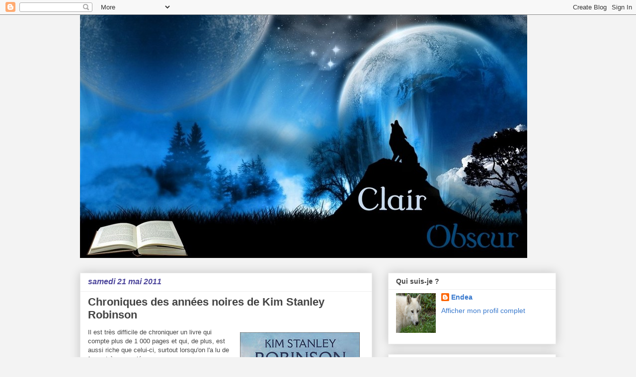

--- FILE ---
content_type: text/html; charset=UTF-8
request_url: https://clairobscurendea.blogspot.com/2011/05/chroniques-des-annees-noires-de-kim.html
body_size: 27138
content:
<!DOCTYPE html>
<html class='v2' dir='ltr' lang='fr'>
<head>
<link href='https://www.blogger.com/static/v1/widgets/335934321-css_bundle_v2.css' rel='stylesheet' type='text/css'/>
<meta content='width=1100' name='viewport'/>
<meta content='text/html; charset=UTF-8' http-equiv='Content-Type'/>
<meta content='blogger' name='generator'/>
<link href='https://clairobscurendea.blogspot.com/favicon.ico' rel='icon' type='image/x-icon'/>
<link href='http://clairobscurendea.blogspot.com/2011/05/chroniques-des-annees-noires-de-kim.html' rel='canonical'/>
<link rel="alternate" type="application/atom+xml" title="Clair Obscur - Atom" href="https://clairobscurendea.blogspot.com/feeds/posts/default" />
<link rel="alternate" type="application/rss+xml" title="Clair Obscur - RSS" href="https://clairobscurendea.blogspot.com/feeds/posts/default?alt=rss" />
<link rel="service.post" type="application/atom+xml" title="Clair Obscur - Atom" href="https://www.blogger.com/feeds/8956615212595613801/posts/default" />

<link rel="alternate" type="application/atom+xml" title="Clair Obscur - Atom" href="https://clairobscurendea.blogspot.com/feeds/4945606821628384033/comments/default" />
<!--Can't find substitution for tag [blog.ieCssRetrofitLinks]-->
<link href='https://blogger.googleusercontent.com/img/b/R29vZ2xl/AVvXsEjlZbUbPL3WQezjnRGuVZFAX8DqOe3CaOCa8h34d5tmbR5Klm4yATHt4fYwvgbvUfmi6vNPnEAz1-p-N9d5U4JR5FIjIIJEoDgvROo57zUzb7nVb0sK1J-8Lbk-wNLHvrcLoojFtweplvQT/s400/chroniques+de+ann%25C3%25A9es+noires.jpg' rel='image_src'/>
<meta content='http://clairobscurendea.blogspot.com/2011/05/chroniques-des-annees-noires-de-kim.html' property='og:url'/>
<meta content='Chroniques des années noires de Kim Stanley Robinson' property='og:title'/>
<meta content='Il est très difficile de chroniquer un livre qui compte plus de 1 000 pages et qui, de plus, est aussi riche que celui-ci, surtout lorsqu&#39;on...' property='og:description'/>
<meta content='https://blogger.googleusercontent.com/img/b/R29vZ2xl/AVvXsEjlZbUbPL3WQezjnRGuVZFAX8DqOe3CaOCa8h34d5tmbR5Klm4yATHt4fYwvgbvUfmi6vNPnEAz1-p-N9d5U4JR5FIjIIJEoDgvROo57zUzb7nVb0sK1J-8Lbk-wNLHvrcLoojFtweplvQT/w1200-h630-p-k-no-nu/chroniques+de+ann%25C3%25A9es+noires.jpg' property='og:image'/>
<title>Clair Obscur: Chroniques des années noires de Kim Stanley Robinson</title>
<style id='page-skin-1' type='text/css'><!--
/*
-----------------------------------------------
Blogger Template Style
Name:     Awesome Inc.
Designer: Tina Chen
URL:      tinachen.org
----------------------------------------------- */
/* Content
----------------------------------------------- */
body {
font: normal normal 13px Arial, Tahoma, Helvetica, FreeSans, sans-serif;
color: #444444;
background: #f3f3f3 none repeat scroll top left;
}
html body .content-outer {
min-width: 0;
max-width: 100%;
width: 100%;
}
a:link {
text-decoration: none;
color: #3778cd;
}
a:visited {
text-decoration: none;
color: #4d469c;
}
a:hover {
text-decoration: underline;
color: #3778cd;
}
.body-fauxcolumn-outer .cap-top {
position: absolute;
z-index: 1;
height: 276px;
width: 100%;
background: transparent none repeat-x scroll top left;
_background-image: none;
}
/* Columns
----------------------------------------------- */
.content-inner {
padding: 0;
}
.header-inner .section {
margin: 0 16px;
}
.tabs-inner .section {
margin: 0 16px;
}
.main-inner {
padding-top: 30px;
}
.main-inner .column-center-inner,
.main-inner .column-left-inner,
.main-inner .column-right-inner {
padding: 0 5px;
}
*+html body .main-inner .column-center-inner {
margin-top: -30px;
}
#layout .main-inner .column-center-inner {
margin-top: 0;
}
/* Header
----------------------------------------------- */
.header-outer {
margin: 0 0 0 0;
background: transparent none repeat scroll 0 0;
}
.Header h1 {
font: normal bold 40px Arial, Tahoma, Helvetica, FreeSans, sans-serif;
color: #444444;
text-shadow: 0 0 -1px #000000;
}
.Header h1 a {
color: #444444;
}
.Header .description {
font: normal normal 14px Arial, Tahoma, Helvetica, FreeSans, sans-serif;
color: #444444;
}
.header-inner .Header .titlewrapper,
.header-inner .Header .descriptionwrapper {
padding-left: 0;
padding-right: 0;
margin-bottom: 0;
}
.header-inner .Header .titlewrapper {
padding-top: 22px;
}
/* Tabs
----------------------------------------------- */
.tabs-outer {
overflow: hidden;
position: relative;
background: #eeeeee url(//www.blogblog.com/1kt/awesomeinc/tabs_gradient_light.png) repeat scroll 0 0;
}
#layout .tabs-outer {
overflow: visible;
}
.tabs-cap-top, .tabs-cap-bottom {
position: absolute;
width: 100%;
border-top: 1px solid #999999;
}
.tabs-cap-bottom {
bottom: 0;
}
.tabs-inner .widget li a {
display: inline-block;
margin: 0;
padding: .6em 1.5em;
font: normal bold 14px Arial, Tahoma, Helvetica, FreeSans, sans-serif;
color: #444444;
border-top: 1px solid #999999;
border-bottom: 1px solid #999999;
border-left: 1px solid #999999;
height: 16px;
line-height: 16px;
}
.tabs-inner .widget li:last-child a {
border-right: 1px solid #999999;
}
.tabs-inner .widget li.selected a, .tabs-inner .widget li a:hover {
background: #666666 url(//www.blogblog.com/1kt/awesomeinc/tabs_gradient_light.png) repeat-x scroll 0 -100px;
color: #ffffff;
}
/* Headings
----------------------------------------------- */
h2 {
font: normal bold 14px Arial, Tahoma, Helvetica, FreeSans, sans-serif;
color: #444444;
}
/* Widgets
----------------------------------------------- */
.main-inner .section {
margin: 0 27px;
padding: 0;
}
.main-inner .column-left-outer,
.main-inner .column-right-outer {
margin-top: 0;
}
#layout .main-inner .column-left-outer,
#layout .main-inner .column-right-outer {
margin-top: 0;
}
.main-inner .column-left-inner,
.main-inner .column-right-inner {
background: transparent none repeat 0 0;
-moz-box-shadow: 0 0 0 rgba(0, 0, 0, .2);
-webkit-box-shadow: 0 0 0 rgba(0, 0, 0, .2);
-goog-ms-box-shadow: 0 0 0 rgba(0, 0, 0, .2);
box-shadow: 0 0 0 rgba(0, 0, 0, .2);
-moz-border-radius: 0;
-webkit-border-radius: 0;
-goog-ms-border-radius: 0;
border-radius: 0;
}
#layout .main-inner .column-left-inner,
#layout .main-inner .column-right-inner {
margin-top: 0;
}
.sidebar .widget {
font: normal normal 14px Arial, Tahoma, Helvetica, FreeSans, sans-serif;
color: #444444;
}
.sidebar .widget a:link {
color: #3778cd;
}
.sidebar .widget a:visited {
color: #4d469c;
}
.sidebar .widget a:hover {
color: #3778cd;
}
.sidebar .widget h2 {
text-shadow: 0 0 -1px #000000;
}
.main-inner .widget {
background-color: #ffffff;
border: 1px solid #eeeeee;
padding: 0 15px 15px;
margin: 20px -16px;
-moz-box-shadow: 0 0 20px rgba(0, 0, 0, .2);
-webkit-box-shadow: 0 0 20px rgba(0, 0, 0, .2);
-goog-ms-box-shadow: 0 0 20px rgba(0, 0, 0, .2);
box-shadow: 0 0 20px rgba(0, 0, 0, .2);
-moz-border-radius: 0;
-webkit-border-radius: 0;
-goog-ms-border-radius: 0;
border-radius: 0;
}
.main-inner .widget h2 {
margin: 0 -15px;
padding: .6em 15px .5em;
border-bottom: 1px solid transparent;
}
.footer-inner .widget h2 {
padding: 0 0 .4em;
border-bottom: 1px solid transparent;
}
.main-inner .widget h2 + div, .footer-inner .widget h2 + div {
border-top: 1px solid #eeeeee;
padding-top: 8px;
}
.main-inner .widget .widget-content {
margin: 0 -15px;
padding: 7px 15px 0;
}
.main-inner .widget ul, .main-inner .widget #ArchiveList ul.flat {
margin: -8px -15px 0;
padding: 0;
list-style: none;
}
.main-inner .widget #ArchiveList {
margin: -8px 0 0;
}
.main-inner .widget ul li, .main-inner .widget #ArchiveList ul.flat li {
padding: .5em 15px;
text-indent: 0;
color: #666666;
border-top: 1px solid #eeeeee;
border-bottom: 1px solid transparent;
}
.main-inner .widget #ArchiveList ul li {
padding-top: .25em;
padding-bottom: .25em;
}
.main-inner .widget ul li:first-child, .main-inner .widget #ArchiveList ul.flat li:first-child {
border-top: none;
}
.main-inner .widget ul li:last-child, .main-inner .widget #ArchiveList ul.flat li:last-child {
border-bottom: none;
}
.post-body {
position: relative;
}
.main-inner .widget .post-body ul {
padding: 0 2.5em;
margin: .5em 0;
list-style: disc;
}
.main-inner .widget .post-body ul li {
padding: 0.25em 0;
margin-bottom: .25em;
color: #444444;
border: none;
}
.footer-inner .widget ul {
padding: 0;
list-style: none;
}
.widget .zippy {
color: #666666;
}
/* Posts
----------------------------------------------- */
body .main-inner .Blog {
padding: 0;
margin-bottom: 1em;
background-color: transparent;
border: none;
-moz-box-shadow: 0 0 0 rgba(0, 0, 0, 0);
-webkit-box-shadow: 0 0 0 rgba(0, 0, 0, 0);
-goog-ms-box-shadow: 0 0 0 rgba(0, 0, 0, 0);
box-shadow: 0 0 0 rgba(0, 0, 0, 0);
}
.main-inner .section:last-child .Blog:last-child {
padding: 0;
margin-bottom: 1em;
}
.main-inner .widget h2.date-header {
margin: 0 -15px 1px;
padding: 0 0 0 0;
font: italic bold 16px Arial, Tahoma, Helvetica, FreeSans, sans-serif;
color: #4d469c;
background: transparent none no-repeat scroll top left;
border-top: 0 solid #eeeeee;
border-bottom: 1px solid transparent;
-moz-border-radius-topleft: 0;
-moz-border-radius-topright: 0;
-webkit-border-top-left-radius: 0;
-webkit-border-top-right-radius: 0;
border-top-left-radius: 0;
border-top-right-radius: 0;
position: static;
bottom: 100%;
right: 15px;
text-shadow: 0 0 -1px #000000;
}
.main-inner .widget h2.date-header span {
font: italic bold 16px Arial, Tahoma, Helvetica, FreeSans, sans-serif;
display: block;
padding: .5em 15px;
border-left: 0 solid #eeeeee;
border-right: 0 solid #eeeeee;
}
.date-outer {
position: relative;
margin: 30px 0 20px;
padding: 0 15px;
background-color: #ffffff;
border: 1px solid #eeeeee;
-moz-box-shadow: 0 0 20px rgba(0, 0, 0, .2);
-webkit-box-shadow: 0 0 20px rgba(0, 0, 0, .2);
-goog-ms-box-shadow: 0 0 20px rgba(0, 0, 0, .2);
box-shadow: 0 0 20px rgba(0, 0, 0, .2);
-moz-border-radius: 0;
-webkit-border-radius: 0;
-goog-ms-border-radius: 0;
border-radius: 0;
}
.date-outer:first-child {
margin-top: 0;
}
.date-outer:last-child {
margin-bottom: 20px;
-moz-border-radius-bottomleft: 0;
-moz-border-radius-bottomright: 0;
-webkit-border-bottom-left-radius: 0;
-webkit-border-bottom-right-radius: 0;
-goog-ms-border-bottom-left-radius: 0;
-goog-ms-border-bottom-right-radius: 0;
border-bottom-left-radius: 0;
border-bottom-right-radius: 0;
}
.date-posts {
margin: 0 -15px;
padding: 0 15px;
clear: both;
}
.post-outer, .inline-ad {
border-top: 1px solid #eeeeee;
margin: 0 -15px;
padding: 15px 15px;
}
.post-outer {
padding-bottom: 10px;
}
.post-outer:first-child {
padding-top: 0;
border-top: none;
}
.post-outer:last-child, .inline-ad:last-child {
border-bottom: none;
}
.post-body {
position: relative;
}
.post-body img {
padding: 8px;
background: transparent;
border: 1px solid transparent;
-moz-box-shadow: 0 0 0 rgba(0, 0, 0, .2);
-webkit-box-shadow: 0 0 0 rgba(0, 0, 0, .2);
box-shadow: 0 0 0 rgba(0, 0, 0, .2);
-moz-border-radius: 0;
-webkit-border-radius: 0;
border-radius: 0;
}
h3.post-title, h4 {
font: normal bold 22px Arial, Tahoma, Helvetica, FreeSans, sans-serif;
color: #444444;
}
h3.post-title a {
font: normal bold 22px Arial, Tahoma, Helvetica, FreeSans, sans-serif;
color: #444444;
}
h3.post-title a:hover {
color: #3778cd;
text-decoration: underline;
}
.post-header {
margin: 0 0 1em;
}
.post-body {
line-height: 1.4;
}
.post-outer h2 {
color: #444444;
}
.post-footer {
margin: 1.5em 0 0;
}
#blog-pager {
padding: 15px;
font-size: 120%;
background-color: #ffffff;
border: 1px solid #eeeeee;
-moz-box-shadow: 0 0 20px rgba(0, 0, 0, .2);
-webkit-box-shadow: 0 0 20px rgba(0, 0, 0, .2);
-goog-ms-box-shadow: 0 0 20px rgba(0, 0, 0, .2);
box-shadow: 0 0 20px rgba(0, 0, 0, .2);
-moz-border-radius: 0;
-webkit-border-radius: 0;
-goog-ms-border-radius: 0;
border-radius: 0;
-moz-border-radius-topleft: 0;
-moz-border-radius-topright: 0;
-webkit-border-top-left-radius: 0;
-webkit-border-top-right-radius: 0;
-goog-ms-border-top-left-radius: 0;
-goog-ms-border-top-right-radius: 0;
border-top-left-radius: 0;
border-top-right-radius-topright: 0;
margin-top: 1em;
}
.blog-feeds, .post-feeds {
margin: 1em 0;
text-align: center;
color: #444444;
}
.blog-feeds a, .post-feeds a {
color: #3778cd;
}
.blog-feeds a:visited, .post-feeds a:visited {
color: #4d469c;
}
.blog-feeds a:hover, .post-feeds a:hover {
color: #3778cd;
}
.post-outer .comments {
margin-top: 2em;
}
/* Comments
----------------------------------------------- */
.comments .comments-content .icon.blog-author {
background-repeat: no-repeat;
background-image: url([data-uri]);
}
.comments .comments-content .loadmore a {
border-top: 1px solid #999999;
border-bottom: 1px solid #999999;
}
.comments .continue {
border-top: 2px solid #999999;
}
/* Footer
----------------------------------------------- */
.footer-outer {
margin: -20px 0 -1px;
padding: 20px 0 0;
color: #444444;
overflow: hidden;
}
.footer-fauxborder-left {
border-top: 1px solid #eeeeee;
background: #ffffff none repeat scroll 0 0;
-moz-box-shadow: 0 0 20px rgba(0, 0, 0, .2);
-webkit-box-shadow: 0 0 20px rgba(0, 0, 0, .2);
-goog-ms-box-shadow: 0 0 20px rgba(0, 0, 0, .2);
box-shadow: 0 0 20px rgba(0, 0, 0, .2);
margin: 0 -20px;
}
/* Mobile
----------------------------------------------- */
body.mobile {
background-size: auto;
}
.mobile .body-fauxcolumn-outer {
background: transparent none repeat scroll top left;
}
*+html body.mobile .main-inner .column-center-inner {
margin-top: 0;
}
.mobile .main-inner .widget {
padding: 0 0 15px;
}
.mobile .main-inner .widget h2 + div,
.mobile .footer-inner .widget h2 + div {
border-top: none;
padding-top: 0;
}
.mobile .footer-inner .widget h2 {
padding: 0.5em 0;
border-bottom: none;
}
.mobile .main-inner .widget .widget-content {
margin: 0;
padding: 7px 0 0;
}
.mobile .main-inner .widget ul,
.mobile .main-inner .widget #ArchiveList ul.flat {
margin: 0 -15px 0;
}
.mobile .main-inner .widget h2.date-header {
right: 0;
}
.mobile .date-header span {
padding: 0.4em 0;
}
.mobile .date-outer:first-child {
margin-bottom: 0;
border: 1px solid #eeeeee;
-moz-border-radius-topleft: 0;
-moz-border-radius-topright: 0;
-webkit-border-top-left-radius: 0;
-webkit-border-top-right-radius: 0;
-goog-ms-border-top-left-radius: 0;
-goog-ms-border-top-right-radius: 0;
border-top-left-radius: 0;
border-top-right-radius: 0;
}
.mobile .date-outer {
border-color: #eeeeee;
border-width: 0 1px 1px;
}
.mobile .date-outer:last-child {
margin-bottom: 0;
}
.mobile .main-inner {
padding: 0;
}
.mobile .header-inner .section {
margin: 0;
}
.mobile .post-outer, .mobile .inline-ad {
padding: 5px 0;
}
.mobile .tabs-inner .section {
margin: 0 10px;
}
.mobile .main-inner .widget h2 {
margin: 0;
padding: 0;
}
.mobile .main-inner .widget h2.date-header span {
padding: 0;
}
.mobile .main-inner .widget .widget-content {
margin: 0;
padding: 7px 0 0;
}
.mobile #blog-pager {
border: 1px solid transparent;
background: #ffffff none repeat scroll 0 0;
}
.mobile .main-inner .column-left-inner,
.mobile .main-inner .column-right-inner {
background: transparent none repeat 0 0;
-moz-box-shadow: none;
-webkit-box-shadow: none;
-goog-ms-box-shadow: none;
box-shadow: none;
}
.mobile .date-posts {
margin: 0;
padding: 0;
}
.mobile .footer-fauxborder-left {
margin: 0;
border-top: inherit;
}
.mobile .main-inner .section:last-child .Blog:last-child {
margin-bottom: 0;
}
.mobile-index-contents {
color: #444444;
}
.mobile .mobile-link-button {
background: #3778cd url(//www.blogblog.com/1kt/awesomeinc/tabs_gradient_light.png) repeat scroll 0 0;
}
.mobile-link-button a:link, .mobile-link-button a:visited {
color: #ffffff;
}
.mobile .tabs-inner .PageList .widget-content {
background: transparent;
border-top: 1px solid;
border-color: #999999;
color: #444444;
}
.mobile .tabs-inner .PageList .widget-content .pagelist-arrow {
border-left: 1px solid #999999;
}

--></style>
<style id='template-skin-1' type='text/css'><!--
body {
min-width: 990px;
}
.content-outer, .content-fauxcolumn-outer, .region-inner {
min-width: 990px;
max-width: 990px;
_width: 990px;
}
.main-inner .columns {
padding-left: 0px;
padding-right: 370px;
}
.main-inner .fauxcolumn-center-outer {
left: 0px;
right: 370px;
/* IE6 does not respect left and right together */
_width: expression(this.parentNode.offsetWidth -
parseInt("0px") -
parseInt("370px") + 'px');
}
.main-inner .fauxcolumn-left-outer {
width: 0px;
}
.main-inner .fauxcolumn-right-outer {
width: 370px;
}
.main-inner .column-left-outer {
width: 0px;
right: 100%;
margin-left: -0px;
}
.main-inner .column-right-outer {
width: 370px;
margin-right: -370px;
}
#layout {
min-width: 0;
}
#layout .content-outer {
min-width: 0;
width: 800px;
}
#layout .region-inner {
min-width: 0;
width: auto;
}
body#layout div.add_widget {
padding: 8px;
}
body#layout div.add_widget a {
margin-left: 32px;
}
--></style>
<link href='https://www.blogger.com/dyn-css/authorization.css?targetBlogID=8956615212595613801&amp;zx=877e31c5-3105-43fe-99ed-a88cdfbb66d1' media='none' onload='if(media!=&#39;all&#39;)media=&#39;all&#39;' rel='stylesheet'/><noscript><link href='https://www.blogger.com/dyn-css/authorization.css?targetBlogID=8956615212595613801&amp;zx=877e31c5-3105-43fe-99ed-a88cdfbb66d1' rel='stylesheet'/></noscript>
<meta name='google-adsense-platform-account' content='ca-host-pub-1556223355139109'/>
<meta name='google-adsense-platform-domain' content='blogspot.com'/>

</head>
<body class='loading variant-light'>
<div class='navbar section' id='navbar' name='Navbar'><div class='widget Navbar' data-version='1' id='Navbar1'><script type="text/javascript">
    function setAttributeOnload(object, attribute, val) {
      if(window.addEventListener) {
        window.addEventListener('load',
          function(){ object[attribute] = val; }, false);
      } else {
        window.attachEvent('onload', function(){ object[attribute] = val; });
      }
    }
  </script>
<div id="navbar-iframe-container"></div>
<script type="text/javascript" src="https://apis.google.com/js/platform.js"></script>
<script type="text/javascript">
      gapi.load("gapi.iframes:gapi.iframes.style.bubble", function() {
        if (gapi.iframes && gapi.iframes.getContext) {
          gapi.iframes.getContext().openChild({
              url: 'https://www.blogger.com/navbar/8956615212595613801?po\x3d4945606821628384033\x26origin\x3dhttps://clairobscurendea.blogspot.com',
              where: document.getElementById("navbar-iframe-container"),
              id: "navbar-iframe"
          });
        }
      });
    </script><script type="text/javascript">
(function() {
var script = document.createElement('script');
script.type = 'text/javascript';
script.src = '//pagead2.googlesyndication.com/pagead/js/google_top_exp.js';
var head = document.getElementsByTagName('head')[0];
if (head) {
head.appendChild(script);
}})();
</script>
</div></div>
<div class='body-fauxcolumns'>
<div class='fauxcolumn-outer body-fauxcolumn-outer'>
<div class='cap-top'>
<div class='cap-left'></div>
<div class='cap-right'></div>
</div>
<div class='fauxborder-left'>
<div class='fauxborder-right'></div>
<div class='fauxcolumn-inner'>
</div>
</div>
<div class='cap-bottom'>
<div class='cap-left'></div>
<div class='cap-right'></div>
</div>
</div>
</div>
<div class='content'>
<div class='content-fauxcolumns'>
<div class='fauxcolumn-outer content-fauxcolumn-outer'>
<div class='cap-top'>
<div class='cap-left'></div>
<div class='cap-right'></div>
</div>
<div class='fauxborder-left'>
<div class='fauxborder-right'></div>
<div class='fauxcolumn-inner'>
</div>
</div>
<div class='cap-bottom'>
<div class='cap-left'></div>
<div class='cap-right'></div>
</div>
</div>
</div>
<div class='content-outer'>
<div class='content-cap-top cap-top'>
<div class='cap-left'></div>
<div class='cap-right'></div>
</div>
<div class='fauxborder-left content-fauxborder-left'>
<div class='fauxborder-right content-fauxborder-right'></div>
<div class='content-inner'>
<header>
<div class='header-outer'>
<div class='header-cap-top cap-top'>
<div class='cap-left'></div>
<div class='cap-right'></div>
</div>
<div class='fauxborder-left header-fauxborder-left'>
<div class='fauxborder-right header-fauxborder-right'></div>
<div class='region-inner header-inner'>
<div class='header section' id='header' name='En-tête'><div class='widget Header' data-version='1' id='Header1'>
<div id='header-inner'>
<a href='https://clairobscurendea.blogspot.com/' style='display: block'>
<img alt='Clair Obscur' height='490px; ' id='Header1_headerimg' src='https://blogger.googleusercontent.com/img/b/R29vZ2xl/AVvXsEhjVXWR2fXE0Ryp0R98vDaB-bifv8q5ZImSSv87KKd03ZubnypV7nTDH8A8e5AlRFLUhpaIJhU4CH9eDwOOsaiCUAexWhqb2E7oPMI7lWrSLvWj9gheYGOT-ehn_Uzf8FS0MBGenCr61rPu/s1600/Clair+obscur+pour+Endea+8.jpg' style='display: block' width='900px; '/>
</a>
</div>
</div></div>
</div>
</div>
<div class='header-cap-bottom cap-bottom'>
<div class='cap-left'></div>
<div class='cap-right'></div>
</div>
</div>
</header>
<div class='tabs-outer'>
<div class='tabs-cap-top cap-top'>
<div class='cap-left'></div>
<div class='cap-right'></div>
</div>
<div class='fauxborder-left tabs-fauxborder-left'>
<div class='fauxborder-right tabs-fauxborder-right'></div>
<div class='region-inner tabs-inner'>
<div class='tabs no-items section' id='crosscol' name='Toutes les colonnes'></div>
<div class='tabs no-items section' id='crosscol-overflow' name='Cross-Column 2'></div>
</div>
</div>
<div class='tabs-cap-bottom cap-bottom'>
<div class='cap-left'></div>
<div class='cap-right'></div>
</div>
</div>
<div class='main-outer'>
<div class='main-cap-top cap-top'>
<div class='cap-left'></div>
<div class='cap-right'></div>
</div>
<div class='fauxborder-left main-fauxborder-left'>
<div class='fauxborder-right main-fauxborder-right'></div>
<div class='region-inner main-inner'>
<div class='columns fauxcolumns'>
<div class='fauxcolumn-outer fauxcolumn-center-outer'>
<div class='cap-top'>
<div class='cap-left'></div>
<div class='cap-right'></div>
</div>
<div class='fauxborder-left'>
<div class='fauxborder-right'></div>
<div class='fauxcolumn-inner'>
</div>
</div>
<div class='cap-bottom'>
<div class='cap-left'></div>
<div class='cap-right'></div>
</div>
</div>
<div class='fauxcolumn-outer fauxcolumn-left-outer'>
<div class='cap-top'>
<div class='cap-left'></div>
<div class='cap-right'></div>
</div>
<div class='fauxborder-left'>
<div class='fauxborder-right'></div>
<div class='fauxcolumn-inner'>
</div>
</div>
<div class='cap-bottom'>
<div class='cap-left'></div>
<div class='cap-right'></div>
</div>
</div>
<div class='fauxcolumn-outer fauxcolumn-right-outer'>
<div class='cap-top'>
<div class='cap-left'></div>
<div class='cap-right'></div>
</div>
<div class='fauxborder-left'>
<div class='fauxborder-right'></div>
<div class='fauxcolumn-inner'>
</div>
</div>
<div class='cap-bottom'>
<div class='cap-left'></div>
<div class='cap-right'></div>
</div>
</div>
<!-- corrects IE6 width calculation -->
<div class='columns-inner'>
<div class='column-center-outer'>
<div class='column-center-inner'>
<div class='main section' id='main' name='Principal'><div class='widget Blog' data-version='1' id='Blog1'>
<div class='blog-posts hfeed'>

          <div class="date-outer">
        
<h2 class='date-header'><span>samedi 21 mai 2011</span></h2>

          <div class="date-posts">
        
<div class='post-outer'>
<div class='post hentry uncustomized-post-template' itemprop='blogPost' itemscope='itemscope' itemtype='http://schema.org/BlogPosting'>
<meta content='https://blogger.googleusercontent.com/img/b/R29vZ2xl/AVvXsEjlZbUbPL3WQezjnRGuVZFAX8DqOe3CaOCa8h34d5tmbR5Klm4yATHt4fYwvgbvUfmi6vNPnEAz1-p-N9d5U4JR5FIjIIJEoDgvROo57zUzb7nVb0sK1J-8Lbk-wNLHvrcLoojFtweplvQT/s400/chroniques+de+ann%25C3%25A9es+noires.jpg' itemprop='image_url'/>
<meta content='8956615212595613801' itemprop='blogId'/>
<meta content='4945606821628384033' itemprop='postId'/>
<a name='4945606821628384033'></a>
<h3 class='post-title entry-title' itemprop='name'>
Chroniques des années noires de Kim Stanley Robinson
</h3>
<div class='post-header'>
<div class='post-header-line-1'></div>
</div>
<div class='post-body entry-content' id='post-body-4945606821628384033' itemprop='description articleBody'>
<a href="https://blogger.googleusercontent.com/img/b/R29vZ2xl/AVvXsEjlZbUbPL3WQezjnRGuVZFAX8DqOe3CaOCa8h34d5tmbR5Klm4yATHt4fYwvgbvUfmi6vNPnEAz1-p-N9d5U4JR5FIjIIJEoDgvROo57zUzb7nVb0sK1J-8Lbk-wNLHvrcLoojFtweplvQT/s1600/chroniques+de+ann%25C3%25A9es+noires.jpg"><img alt="" border="0" id="BLOGGER_PHOTO_ID_5609224072235643970" src="https://blogger.googleusercontent.com/img/b/R29vZ2xl/AVvXsEjlZbUbPL3WQezjnRGuVZFAX8DqOe3CaOCa8h34d5tmbR5Klm4yATHt4fYwvgbvUfmi6vNPnEAz1-p-N9d5U4JR5FIjIIJEoDgvROo57zUzb7nVb0sK1J-8Lbk-wNLHvrcLoojFtweplvQT/s400/chroniques+de+ann%25C3%25A9es+noires.jpg" style="cursor: hand; cursor: pointer; float: right; height: 400px; margin: 0 0 10px 10px; width: 241px;" /></a>Il est très difficile de chroniquer un livre qui compte plus de 1 000 pages et qui, de plus, est aussi riche que celui-ci, surtout lorsqu'on l'a lu de façon très morcelée.<br />
<div style="text-align: justify;">
Je l'avais commencé courant février dans l'optique d'achever le Challenge <a href="http://rsfblog.canalblog.com/archives/2010/12/02/19290269.html" style="color: #990000; font-weight: bold;">Winter Time Travel</a> avec, seulement je me suis faite avoir par le temps, je ne l'ai pas fini pour fin Mars, ce qui m'a amenée à son abandon durant quelques semaines, petit moment de démotivation de lecture.<br />
Je ne l'ai repris que ce mois ci et enfin achevé !<br />
<br />
<span style="font-weight: bold;">Chroniques des années noires</span> - en anglais <span style="font-style: italic;">The years of</span> <span style="font-style: italic;">Rice and Salt</span> (je ne vois vraiment aucun rapport entre ce titre là et la traduction pour ma part !) - pose une question essentielle<br />
Quelle aurait été l'histoire du monde si l'Europe avait disparu au tout début du Moyen Age, emportée par une peste foudroyante ?<br />
<br />
Kim Stlanley Robinson va nous entraîner alors dans une uchronie assez sidérante à travers notamment trois personnages récurrents (on les reconnait aisément de par la première lettre de leurs prénoms qui commencent toujours par B, I et K) qui, au fil de leurs réincarnations, vont vivre presque 800 ans d'Histoire dans laquelle la Chine, l'Inde et l'Islam se battent pour conquérir le monde et imposer leur foi.<br />
<br />
Ceci sur 10 Livres qui remontent le temps, nous conduisent à des découvertes (celle de l'Amérique notamment mais aussi les premières études de la vitesse du son et de la lumière), des inventions (la lunette, le microscope, les premiers essais de l'hypnose ...), des progrès scientifiques, en médecine, et sociaux, la condition des femmes ... mais aussi à des guerres, donc une qui évoque fatalement la première guerre mondiale.<br />
<br />
Ce qui est très étonnant dans ce roman, c'est que tout s'est passé dans un temps relativement court, à savoir celui du Moyen Age européen, comme si Robinson avait inventé un Moyen Age oriental beaucoup plus novateur que celui effectif, mais ce qui n'est pas tellement étonnant dans la mesure où les religions présentées n'ont pas été un blocage des progrès et des inventions comme a pu l'être le catholicisme totalement obscurantiste européen.<br />
Parce qu'en fin de compte il est avéré que beaucoup d'inventions ont vu le jour bien avant dans les pays orientaux, rien qu'en Chine les inventions de la poudre à canon, de la boussole, du papier et de l'imprimerie sont antérieurs à leur découverte en Occident.<br />
<br />
Un autre constat est aussi que bien que l'Histoire ait avancé sous la coupelle de l'hégémonie orientale, les mêmes exactions ont été commises, guerres, génocides, oppressions ...  de n'importe quel continent, l'Histoire de l'être humain ne change pas, malgré des religions et des philosophies différentes ...<br />
<br />
<span style="font-weight: bold;">Chroniques des années noires</span> est un roman assez époustouflant de par sa qualité littéraire et sa richesse, je n'ai pas été séduite de la même manière par tous les Livres, certains m'ont beaucoup plus intéressée que d'autre, notamment le Livre 1 qui pose les jalons de tout ce qui suivra, expliquant notamment le bardo, cet endroit où vont se retrouver chacun des personnages avant leur réincarnation en un autre humain ou animal, le Livre 3 où l'on vit la découverte de l'Amérique (j'ai beaucoup apprécié l'histoire de la petite fille Bouton d'Or), le Livre 8 qui donne la sensation que le temps s'est brutalement accéléré ... mais aussi le Livre 7 qui évoque tous les progrès de la médecine ou le Livre 4 dans lesquels nos personnages travaillent de concert sur des expériences vraiment passionnantes.<br />
C'est aussi un roman difficile à lire parce qu'il apporte somme de connaissances sur un monde que je ne connais que très peu, ou alors très vaguement.<br />
Mais un livre indéniablement de grande qualité. Un incontournable.<br />
<br />
Pour conclure, je me suis interrogée durant toute la lecture sur la traduction française du titre ... Chroniques ... à la rigueur, oui je peux l'entendre  mais pourquoi noires ?<br />
Pour faire référence aux années noires du Moyen Age Européen ? Mais pourtant rien n'est si noir que cela dans ce livre, au contraire, rien n'est bloqué, c'est une ère en marche, en développement, une épopée de découverte et d'inventions, qui n'a rien de noir (si on exclue évidement les guerres mais l'Histoire a aussi avancé de toute façon avec ceci dans tous les cas), alors vraiment la traduction du titre est complètement à côté de la plaque de l'esprit de ce livre !<br />
<br />
<span style="font-weight: bold;">Ailleurs</span><br />
<a href="http://www.cafardcosmique.com/Chroniques-des-Annees-Noires-de"><span style="color: #000099; font-weight: bold;">Cafard Cosmique</span></a> ; <a href="http://ledragongalactique.blogspot.com/2010/12/chroniques-des-annees-noires-kim.html"><span style="color: #330033; font-weight: bold;">Dragon Galactique</span></a> ; <a href="http://quoideneufsurmapile.blogspot.com/2008/09/mille-et-un-jours.html"><span style="color: #000099; font-weight: bold;">Quoi de neuf sur ma pile</span></a> ; <a href="http://rsfblog.canalblog.com/archives/2011/03/09/20381159.html"><span style="color: #330033; font-weight: bold;">RSF Blog</span></a> ; <a href="http://aruthablog.blogspot.com/2010/08/chroniques-des-annees-noires-kim.html"><span style="color: #000099; font-weight: bold;">Imagine erre</span></a> ; <a href="http://efelle.canalblog.com/archives/2007/03/13/index.html"><span style="color: #330033; font-weight: bold;">Les lectures d'efelle</span></a> ;<br />
<br />
<br />
<br />
<br />
<br />
<br /></div>
<div style='clear: both;'></div>
</div>
<div class='post-footer'>
<div class='post-footer-line post-footer-line-1'>
<span class='post-author vcard'>
Publié par
<span class='fn' itemprop='author' itemscope='itemscope' itemtype='http://schema.org/Person'>
<meta content='https://www.blogger.com/profile/04397372016817963537' itemprop='url'/>
<a class='g-profile' href='https://www.blogger.com/profile/04397372016817963537' rel='author' title='author profile'>
<span itemprop='name'>Endea</span>
</a>
</span>
</span>
<span class='post-timestamp'>
à
<meta content='http://clairobscurendea.blogspot.com/2011/05/chroniques-des-annees-noires-de-kim.html' itemprop='url'/>
<a class='timestamp-link' href='https://clairobscurendea.blogspot.com/2011/05/chroniques-des-annees-noires-de-kim.html' rel='bookmark' title='permanent link'><abbr class='published' itemprop='datePublished' title='2011-05-21T18:57:00+02:00'>18:57</abbr></a>
</span>
<span class='post-comment-link'>
</span>
<span class='post-icons'>
<span class='item-control blog-admin pid-261990247'>
<a href='https://www.blogger.com/post-edit.g?blogID=8956615212595613801&postID=4945606821628384033&from=pencil' title='Modifier l&#39;article'>
<img alt='' class='icon-action' height='18' src='https://resources.blogblog.com/img/icon18_edit_allbkg.gif' width='18'/>
</a>
</span>
</span>
<div class='post-share-buttons goog-inline-block'>
</div>
</div>
<div class='post-footer-line post-footer-line-2'>
<span class='post-labels'>
Libellés :
<a href='https://clairobscurendea.blogspot.com/search/label/billet' rel='tag'>billet</a>,
<a href='https://clairobscurendea.blogspot.com/search/label/Robinson' rel='tag'>Robinson</a>,
<a href='https://clairobscurendea.blogspot.com/search/label/uchronie' rel='tag'>uchronie</a>
</span>
</div>
<div class='post-footer-line post-footer-line-3'>
<span class='post-location'>
</span>
</div>
</div>
</div>
<div class='comments' id='comments'>
<a name='comments'></a>
<h4>8&#160;commentaires:</h4>
<div class='comments-content'>
<script async='async' src='' type='text/javascript'></script>
<script type='text/javascript'>
    (function() {
      var items = null;
      var msgs = null;
      var config = {};

// <![CDATA[
      var cursor = null;
      if (items && items.length > 0) {
        cursor = parseInt(items[items.length - 1].timestamp) + 1;
      }

      var bodyFromEntry = function(entry) {
        var text = (entry &&
                    ((entry.content && entry.content.$t) ||
                     (entry.summary && entry.summary.$t))) ||
            '';
        if (entry && entry.gd$extendedProperty) {
          for (var k in entry.gd$extendedProperty) {
            if (entry.gd$extendedProperty[k].name == 'blogger.contentRemoved') {
              return '<span class="deleted-comment">' + text + '</span>';
            }
          }
        }
        return text;
      }

      var parse = function(data) {
        cursor = null;
        var comments = [];
        if (data && data.feed && data.feed.entry) {
          for (var i = 0, entry; entry = data.feed.entry[i]; i++) {
            var comment = {};
            // comment ID, parsed out of the original id format
            var id = /blog-(\d+).post-(\d+)/.exec(entry.id.$t);
            comment.id = id ? id[2] : null;
            comment.body = bodyFromEntry(entry);
            comment.timestamp = Date.parse(entry.published.$t) + '';
            if (entry.author && entry.author.constructor === Array) {
              var auth = entry.author[0];
              if (auth) {
                comment.author = {
                  name: (auth.name ? auth.name.$t : undefined),
                  profileUrl: (auth.uri ? auth.uri.$t : undefined),
                  avatarUrl: (auth.gd$image ? auth.gd$image.src : undefined)
                };
              }
            }
            if (entry.link) {
              if (entry.link[2]) {
                comment.link = comment.permalink = entry.link[2].href;
              }
              if (entry.link[3]) {
                var pid = /.*comments\/default\/(\d+)\?.*/.exec(entry.link[3].href);
                if (pid && pid[1]) {
                  comment.parentId = pid[1];
                }
              }
            }
            comment.deleteclass = 'item-control blog-admin';
            if (entry.gd$extendedProperty) {
              for (var k in entry.gd$extendedProperty) {
                if (entry.gd$extendedProperty[k].name == 'blogger.itemClass') {
                  comment.deleteclass += ' ' + entry.gd$extendedProperty[k].value;
                } else if (entry.gd$extendedProperty[k].name == 'blogger.displayTime') {
                  comment.displayTime = entry.gd$extendedProperty[k].value;
                }
              }
            }
            comments.push(comment);
          }
        }
        return comments;
      };

      var paginator = function(callback) {
        if (hasMore()) {
          var url = config.feed + '?alt=json&v=2&orderby=published&reverse=false&max-results=50';
          if (cursor) {
            url += '&published-min=' + new Date(cursor).toISOString();
          }
          window.bloggercomments = function(data) {
            var parsed = parse(data);
            cursor = parsed.length < 50 ? null
                : parseInt(parsed[parsed.length - 1].timestamp) + 1
            callback(parsed);
            window.bloggercomments = null;
          }
          url += '&callback=bloggercomments';
          var script = document.createElement('script');
          script.type = 'text/javascript';
          script.src = url;
          document.getElementsByTagName('head')[0].appendChild(script);
        }
      };
      var hasMore = function() {
        return !!cursor;
      };
      var getMeta = function(key, comment) {
        if ('iswriter' == key) {
          var matches = !!comment.author
              && comment.author.name == config.authorName
              && comment.author.profileUrl == config.authorUrl;
          return matches ? 'true' : '';
        } else if ('deletelink' == key) {
          return config.baseUri + '/comment/delete/'
               + config.blogId + '/' + comment.id;
        } else if ('deleteclass' == key) {
          return comment.deleteclass;
        }
        return '';
      };

      var replybox = null;
      var replyUrlParts = null;
      var replyParent = undefined;

      var onReply = function(commentId, domId) {
        if (replybox == null) {
          // lazily cache replybox, and adjust to suit this style:
          replybox = document.getElementById('comment-editor');
          if (replybox != null) {
            replybox.height = '250px';
            replybox.style.display = 'block';
            replyUrlParts = replybox.src.split('#');
          }
        }
        if (replybox && (commentId !== replyParent)) {
          replybox.src = '';
          document.getElementById(domId).insertBefore(replybox, null);
          replybox.src = replyUrlParts[0]
              + (commentId ? '&parentID=' + commentId : '')
              + '#' + replyUrlParts[1];
          replyParent = commentId;
        }
      };

      var hash = (window.location.hash || '#').substring(1);
      var startThread, targetComment;
      if (/^comment-form_/.test(hash)) {
        startThread = hash.substring('comment-form_'.length);
      } else if (/^c[0-9]+$/.test(hash)) {
        targetComment = hash.substring(1);
      }

      // Configure commenting API:
      var configJso = {
        'maxDepth': config.maxThreadDepth
      };
      var provider = {
        'id': config.postId,
        'data': items,
        'loadNext': paginator,
        'hasMore': hasMore,
        'getMeta': getMeta,
        'onReply': onReply,
        'rendered': true,
        'initComment': targetComment,
        'initReplyThread': startThread,
        'config': configJso,
        'messages': msgs
      };

      var render = function() {
        if (window.goog && window.goog.comments) {
          var holder = document.getElementById('comment-holder');
          window.goog.comments.render(holder, provider);
        }
      };

      // render now, or queue to render when library loads:
      if (window.goog && window.goog.comments) {
        render();
      } else {
        window.goog = window.goog || {};
        window.goog.comments = window.goog.comments || {};
        window.goog.comments.loadQueue = window.goog.comments.loadQueue || [];
        window.goog.comments.loadQueue.push(render);
      }
    })();
// ]]>
  </script>
<div id='comment-holder'>
<div class="comment-thread toplevel-thread"><ol id="top-ra"><li class="comment" id="c2778194220963867175"><div class="avatar-image-container"><img src="//blogger.googleusercontent.com/img/b/R29vZ2xl/AVvXsEiZEWI7l9zAEvTM9qAbBl3YwcnqPhNyDYzNs_oZffnM00SZCsIBDJvYXyO8FonjpzXIN3OI271YYOz56MhoWJBGnd3sBnm32GeS2rXoo3BUhg5GrUa3_bZwCHWT3ndW4vA/s45-c/elianblackmore6a.jpg" alt=""/></div><div class="comment-block"><div class="comment-header"><cite class="user"><a href="https://www.blogger.com/profile/08880222564165832146" rel="nofollow">Tigger Lilly</a></cite><span class="icon user "></span><span class="datetime secondary-text"><a rel="nofollow" href="https://clairobscurendea.blogspot.com/2011/05/chroniques-des-annees-noires-de-kim.html?showComment=1306009765685#c2778194220963867175">21 mai 2011 à 22:29</a></span></div><p class="comment-content">Un chouette livre, quoi que pas facile à lire. Mais je pense que Robinson n&#39;est jamais facile à lire :D</p><span class="comment-actions secondary-text"><a class="comment-reply" target="_self" data-comment-id="2778194220963867175">Répondre</a><span class="item-control blog-admin blog-admin pid-1620544140"><a target="_self" href="https://www.blogger.com/comment/delete/8956615212595613801/2778194220963867175">Supprimer</a></span></span></div><div class="comment-replies"><div id="c2778194220963867175-rt" class="comment-thread inline-thread hidden"><span class="thread-toggle thread-expanded"><span class="thread-arrow"></span><span class="thread-count"><a target="_self">Réponses</a></span></span><ol id="c2778194220963867175-ra" class="thread-chrome thread-expanded"><div></div><div id="c2778194220963867175-continue" class="continue"><a class="comment-reply" target="_self" data-comment-id="2778194220963867175">Répondre</a></div></ol></div></div><div class="comment-replybox-single" id="c2778194220963867175-ce"></div></li><li class="comment" id="c2275474293191857543"><div class="avatar-image-container"><img src="//blogger.googleusercontent.com/img/b/R29vZ2xl/AVvXsEgo1GD-meKdBLU7VyBe8tNsz8dOllL2B5KJCi4d3taocr6XAtk3L8T21RPR_1nS3cXqjskmae9hDDuc5cor41AmOiX89wfu-fMFg_IgcfOE2ZY-G8896fwRUmiZbL5Xlg/s45-c/avatfroudmsn.jpg" alt=""/></div><div class="comment-block"><div class="comment-header"><cite class="user"><a href="https://www.blogger.com/profile/15382055974094764750" rel="nofollow">Vert</a></cite><span class="icon user "></span><span class="datetime secondary-text"><a rel="nofollow" href="https://clairobscurendea.blogspot.com/2011/05/chroniques-des-annees-noires-de-kim.html?showComment=1306077240474#c2275474293191857543">22 mai 2011 à 17:14</a></span></div><p class="comment-content">Je l&#39;ai lu il y a très longtemps, mais il m&#39;a durablement marqué (je me souviens encore clairement de certains passages), c&#39;est plein d&#39;idées très intéressantes, même si on patauge un peu dans certains passages (le concept des réincarnations est pas facile à capter au début). Je le relirais bien, mais faut trouver un créneau pour...<br>(et no comment sur la traduction, je n&#39;arrive jamais à savoir si les éditeurs français nous prennent pour des imbéciles ou sont eux mêmes des imbéciles parfois xD)</p><span class="comment-actions secondary-text"><a class="comment-reply" target="_self" data-comment-id="2275474293191857543">Répondre</a><span class="item-control blog-admin blog-admin pid-1675389372"><a target="_self" href="https://www.blogger.com/comment/delete/8956615212595613801/2275474293191857543">Supprimer</a></span></span></div><div class="comment-replies"><div id="c2275474293191857543-rt" class="comment-thread inline-thread hidden"><span class="thread-toggle thread-expanded"><span class="thread-arrow"></span><span class="thread-count"><a target="_self">Réponses</a></span></span><ol id="c2275474293191857543-ra" class="thread-chrome thread-expanded"><div></div><div id="c2275474293191857543-continue" class="continue"><a class="comment-reply" target="_self" data-comment-id="2275474293191857543">Répondre</a></div></ol></div></div><div class="comment-replybox-single" id="c2275474293191857543-ce"></div></li><li class="comment" id="c707016931041160000"><div class="avatar-image-container"><img src="//blogger.googleusercontent.com/img/b/R29vZ2xl/AVvXsEjqWrLLLFcQP91xZf6mHRjo2Gg1VzHb64PA6uTepfgjVIDQTPtioL-oFm9RxvfunT_DUnlynQJPtFUqdxcKRiUBNeBW6jV2sOYIxFodBegn7Qmy7KMXuRLAk2M5rJs3B-8/s45-c/P1140339+-+Copie.JPG" alt=""/></div><div class="comment-block"><div class="comment-header"><cite class="user"><a href="https://www.blogger.com/profile/04397372016817963537" rel="nofollow">Endea</a></cite><span class="icon user blog-author"></span><span class="datetime secondary-text"><a rel="nofollow" href="https://clairobscurendea.blogspot.com/2011/05/chroniques-des-annees-noires-de-kim.html?showComment=1306092847107#c707016931041160000">22 mai 2011 à 21:34</a></span></div><p class="comment-content">@Twi, oui je m&#39;en aperçois, xD<br><br>@Calenwen, oui on pourrait se poser la question sur les éditeurs, peut être un peu des deux !<br>Pour le créneau, il t&#39;en faudra un long lol</p><span class="comment-actions secondary-text"><a class="comment-reply" target="_self" data-comment-id="707016931041160000">Répondre</a><span class="item-control blog-admin blog-admin pid-261990247"><a target="_self" href="https://www.blogger.com/comment/delete/8956615212595613801/707016931041160000">Supprimer</a></span></span></div><div class="comment-replies"><div id="c707016931041160000-rt" class="comment-thread inline-thread hidden"><span class="thread-toggle thread-expanded"><span class="thread-arrow"></span><span class="thread-count"><a target="_self">Réponses</a></span></span><ol id="c707016931041160000-ra" class="thread-chrome thread-expanded"><div></div><div id="c707016931041160000-continue" class="continue"><a class="comment-reply" target="_self" data-comment-id="707016931041160000">Répondre</a></div></ol></div></div><div class="comment-replybox-single" id="c707016931041160000-ce"></div></li><li class="comment" id="c399281603342987709"><div class="avatar-image-container"><img src="//blogger.googleusercontent.com/img/b/R29vZ2xl/AVvXsEhWmBetG36KbdrRYr7BMLojp9A3XcMfKqV0O2qJP_Il8FxkhJq-m8Pc0x3PYGj1zG19AvwSylasVdXJfaoiRpyOT9nSGMlk-lFLhAK9fbdQdyFT6IlRuF4xQF6uSWYjlhI/s45-c/*" alt=""/></div><div class="comment-block"><div class="comment-header"><cite class="user"><a href="https://www.blogger.com/profile/10932109809963554933" rel="nofollow">Lhisbei</a></cite><span class="icon user "></span><span class="datetime secondary-text"><a rel="nofollow" href="https://clairobscurendea.blogspot.com/2011/05/chroniques-des-annees-noires-de-kim.html?showComment=1306266931763#c399281603342987709">24 mai 2011 à 21:55</a></span></div><p class="comment-content">c&#39;est un roman foisonnant et qui exige une sacré dose d&#39;attention :)<br>Je me suis aussi interrogée sur le titre...</p><span class="comment-actions secondary-text"><a class="comment-reply" target="_self" data-comment-id="399281603342987709">Répondre</a><span class="item-control blog-admin blog-admin pid-1963708860"><a target="_self" href="https://www.blogger.com/comment/delete/8956615212595613801/399281603342987709">Supprimer</a></span></span></div><div class="comment-replies"><div id="c399281603342987709-rt" class="comment-thread inline-thread hidden"><span class="thread-toggle thread-expanded"><span class="thread-arrow"></span><span class="thread-count"><a target="_self">Réponses</a></span></span><ol id="c399281603342987709-ra" class="thread-chrome thread-expanded"><div></div><div id="c399281603342987709-continue" class="continue"><a class="comment-reply" target="_self" data-comment-id="399281603342987709">Répondre</a></div></ol></div></div><div class="comment-replybox-single" id="c399281603342987709-ce"></div></li><li class="comment" id="c6019578002708572986"><div class="avatar-image-container"><img src="//blogger.googleusercontent.com/img/b/R29vZ2xl/AVvXsEgvM0-JF28aWm0fguxFykSBgjJZ15PP3mRGB8QdRSfCeQNN8DMPKUg0Ep5W7u3ZRJ31edvkk6a-5AQ0atpSQtqAkBf44340YfaBvNvMmj9ThGj5bUYdiHLQCv77j-1qgA/s45-c/Naufrages_Volontaires.jpg" alt=""/></div><div class="comment-block"><div class="comment-header"><cite class="user"><a href="https://www.blogger.com/profile/13134878965835590313" rel="nofollow">Julien le Naufragé</a></cite><span class="icon user "></span><span class="datetime secondary-text"><a rel="nofollow" href="https://clairobscurendea.blogspot.com/2011/05/chroniques-des-annees-noires-de-kim.html?showComment=1306329896875#c6019578002708572986">25 mai 2011 à 15:24</a></span></div><p class="comment-content">Pour peu, j&#39;aurais envie d&#39;aller m&#39;acheter la brique. Heureusement que je n&#39;ai plus le temps de lire ;-)</p><span class="comment-actions secondary-text"><a class="comment-reply" target="_self" data-comment-id="6019578002708572986">Répondre</a><span class="item-control blog-admin blog-admin pid-121041212"><a target="_self" href="https://www.blogger.com/comment/delete/8956615212595613801/6019578002708572986">Supprimer</a></span></span></div><div class="comment-replies"><div id="c6019578002708572986-rt" class="comment-thread inline-thread hidden"><span class="thread-toggle thread-expanded"><span class="thread-arrow"></span><span class="thread-count"><a target="_self">Réponses</a></span></span><ol id="c6019578002708572986-ra" class="thread-chrome thread-expanded"><div></div><div id="c6019578002708572986-continue" class="continue"><a class="comment-reply" target="_self" data-comment-id="6019578002708572986">Répondre</a></div></ol></div></div><div class="comment-replybox-single" id="c6019578002708572986-ce"></div></li><li class="comment" id="c7193878214811683491"><div class="avatar-image-container"><img src="//blogger.googleusercontent.com/img/b/R29vZ2xl/AVvXsEjqWrLLLFcQP91xZf6mHRjo2Gg1VzHb64PA6uTepfgjVIDQTPtioL-oFm9RxvfunT_DUnlynQJPtFUqdxcKRiUBNeBW6jV2sOYIxFodBegn7Qmy7KMXuRLAk2M5rJs3B-8/s45-c/P1140339+-+Copie.JPG" alt=""/></div><div class="comment-block"><div class="comment-header"><cite class="user"><a href="https://www.blogger.com/profile/04397372016817963537" rel="nofollow">Endea</a></cite><span class="icon user blog-author"></span><span class="datetime secondary-text"><a rel="nofollow" href="https://clairobscurendea.blogspot.com/2011/05/chroniques-des-annees-noires-de-kim.html?showComment=1306347923293#c7193878214811683491">25 mai 2011 à 20:25</a></span></div><p class="comment-content">@Lhisbei, oui il faut une sacré dose de concentration !<br><br>@Julien, allez allez laisse toi tenter ^^</p><span class="comment-actions secondary-text"><a class="comment-reply" target="_self" data-comment-id="7193878214811683491">Répondre</a><span class="item-control blog-admin blog-admin pid-261990247"><a target="_self" href="https://www.blogger.com/comment/delete/8956615212595613801/7193878214811683491">Supprimer</a></span></span></div><div class="comment-replies"><div id="c7193878214811683491-rt" class="comment-thread inline-thread hidden"><span class="thread-toggle thread-expanded"><span class="thread-arrow"></span><span class="thread-count"><a target="_self">Réponses</a></span></span><ol id="c7193878214811683491-ra" class="thread-chrome thread-expanded"><div></div><div id="c7193878214811683491-continue" class="continue"><a class="comment-reply" target="_self" data-comment-id="7193878214811683491">Répondre</a></div></ol></div></div><div class="comment-replybox-single" id="c7193878214811683491-ce"></div></li><li class="comment" id="c3706597527433717475"><div class="avatar-image-container"><img src="//resources.blogblog.com/img/blank.gif" alt=""/></div><div class="comment-block"><div class="comment-header"><cite class="user"><a href="http://chezlaventurierdesreves.over-blog.com" rel="nofollow">lael</a></cite><span class="icon user "></span><span class="datetime secondary-text"><a rel="nofollow" href="https://clairobscurendea.blogspot.com/2011/05/chroniques-des-annees-noires-de-kim.html?showComment=1307702883692#c3706597527433717475">10 juin 2011 à 12:48</a></span></div><p class="comment-content">j&#39;ai pensé à ta chronique hier vu que j&#39;ai croisé le bouquin à ma biblio. Vu comment j&#39;en ai bavé avec l&#39;auteur dans Mars la rouge je suppose que là c&#39;est pareil, le fond est probablement très intéressant (d&#39;autant que le coup de la réincarnation ça m&#39;intrigue) mais vu que je ne suporte pas son style je crois que je vais passer mon tour. Chronique sympa en tout cas ;)</p><span class="comment-actions secondary-text"><a class="comment-reply" target="_self" data-comment-id="3706597527433717475">Répondre</a><span class="item-control blog-admin blog-admin pid-1875809153"><a target="_self" href="https://www.blogger.com/comment/delete/8956615212595613801/3706597527433717475">Supprimer</a></span></span></div><div class="comment-replies"><div id="c3706597527433717475-rt" class="comment-thread inline-thread hidden"><span class="thread-toggle thread-expanded"><span class="thread-arrow"></span><span class="thread-count"><a target="_self">Réponses</a></span></span><ol id="c3706597527433717475-ra" class="thread-chrome thread-expanded"><div></div><div id="c3706597527433717475-continue" class="continue"><a class="comment-reply" target="_self" data-comment-id="3706597527433717475">Répondre</a></div></ol></div></div><div class="comment-replybox-single" id="c3706597527433717475-ce"></div></li><li class="comment" id="c2982491423512416841"><div class="avatar-image-container"><img src="//resources.blogblog.com/img/blank.gif" alt=""/></div><div class="comment-block"><div class="comment-header"><cite class="user">Willy le Borgne</cite><span class="icon user "></span><span class="datetime secondary-text"><a rel="nofollow" href="https://clairobscurendea.blogspot.com/2011/05/chroniques-des-annees-noires-de-kim.html?showComment=1315005603043#c2982491423512416841">3 septembre 2011 à 01:20</a></span></div><p class="comment-content">Je suis en train de lire ce livre et comme tout le monde je trouve le titre français étrange mais paradoxalement accrocheur. Sinon c&#39;est une lecture assez &quot;dure&quot; qui demande un vrai investissement, c&#39;est dense et complexe. Il y a profusion d&#39;informations et de détails, bref c&#39;est un récit intense mais sur du long terme. C&#39;est un livre que j&#39;aime beaucoup mais qui ne se dévore pas (trop de choses à digérer ^_^).</p><span class="comment-actions secondary-text"><a class="comment-reply" target="_self" data-comment-id="2982491423512416841">Répondre</a><span class="item-control blog-admin blog-admin pid-1875809153"><a target="_self" href="https://www.blogger.com/comment/delete/8956615212595613801/2982491423512416841">Supprimer</a></span></span></div><div class="comment-replies"><div id="c2982491423512416841-rt" class="comment-thread inline-thread hidden"><span class="thread-toggle thread-expanded"><span class="thread-arrow"></span><span class="thread-count"><a target="_self">Réponses</a></span></span><ol id="c2982491423512416841-ra" class="thread-chrome thread-expanded"><div></div><div id="c2982491423512416841-continue" class="continue"><a class="comment-reply" target="_self" data-comment-id="2982491423512416841">Répondre</a></div></ol></div></div><div class="comment-replybox-single" id="c2982491423512416841-ce"></div></li></ol><div id="top-continue" class="continue"><a class="comment-reply" target="_self">Ajouter un commentaire</a></div><div class="comment-replybox-thread" id="top-ce"></div><div class="loadmore hidden" data-post-id="4945606821628384033"><a target="_self">Charger la suite...</a></div></div>
</div>
</div>
<p class='comment-footer'>
<div class='comment-form'>
<a name='comment-form'></a>
<p>
</p>
<a href='https://www.blogger.com/comment/frame/8956615212595613801?po=4945606821628384033&hl=fr&saa=85391&origin=https://clairobscurendea.blogspot.com' id='comment-editor-src'></a>
<iframe allowtransparency='true' class='blogger-iframe-colorize blogger-comment-from-post' frameborder='0' height='410px' id='comment-editor' name='comment-editor' src='' width='100%'></iframe>
<script src='https://www.blogger.com/static/v1/jsbin/2830521187-comment_from_post_iframe.js' type='text/javascript'></script>
<script type='text/javascript'>
      BLOG_CMT_createIframe('https://www.blogger.com/rpc_relay.html');
    </script>
</div>
</p>
<div id='backlinks-container'>
<div id='Blog1_backlinks-container'>
</div>
</div>
</div>
</div>

        </div></div>
      
</div>
<div class='blog-pager' id='blog-pager'>
<span id='blog-pager-newer-link'>
<a class='blog-pager-newer-link' href='https://clairobscurendea.blogspot.com/2011/05/johan-heliot-et-christian-grenier-chez.html' id='Blog1_blog-pager-newer-link' title='Article plus récent'>Article plus récent</a>
</span>
<span id='blog-pager-older-link'>
<a class='blog-pager-older-link' href='https://clairobscurendea.blogspot.com/2011/05/toi-lumiere-de-ma-nuit-de-christian.html' id='Blog1_blog-pager-older-link' title='Article plus ancien'>Article plus ancien</a>
</span>
<a class='home-link' href='https://clairobscurendea.blogspot.com/'>Accueil</a>
</div>
<div class='clear'></div>
<div class='post-feeds'>
<div class='feed-links'>
Inscription à :
<a class='feed-link' href='https://clairobscurendea.blogspot.com/feeds/4945606821628384033/comments/default' target='_blank' type='application/atom+xml'>Publier les commentaires (Atom)</a>
</div>
</div>
</div></div>
</div>
</div>
<div class='column-left-outer'>
<div class='column-left-inner'>
<aside>
</aside>
</div>
</div>
<div class='column-right-outer'>
<div class='column-right-inner'>
<aside>
<div class='sidebar section' id='sidebar-right-1'><div class='widget Profile' data-version='1' id='Profile1'>
<h2>Qui suis-je ?</h2>
<div class='widget-content'>
<a href='https://www.blogger.com/profile/04397372016817963537'><img alt='Ma photo' class='profile-img' height='80' src='//blogger.googleusercontent.com/img/b/R29vZ2xl/AVvXsEjqWrLLLFcQP91xZf6mHRjo2Gg1VzHb64PA6uTepfgjVIDQTPtioL-oFm9RxvfunT_DUnlynQJPtFUqdxcKRiUBNeBW6jV2sOYIxFodBegn7Qmy7KMXuRLAk2M5rJs3B-8/s220/P1140339+-+Copie.JPG' width='80'/></a>
<dl class='profile-datablock'>
<dt class='profile-data'>
<a class='profile-name-link g-profile' href='https://www.blogger.com/profile/04397372016817963537' rel='author' style='background-image: url(//www.blogger.com/img/logo-16.png);'>
Endea
</a>
</dt>
</dl>
<a class='profile-link' href='https://www.blogger.com/profile/04397372016817963537' rel='author'>Afficher mon profil complet</a>
<div class='clear'></div>
</div>
</div><div class='widget Label' data-version='1' id='Label1'>
<h2>Au fil des pages</h2>
<div class='widget-content cloud-label-widget-content'>
<span class='label-size label-size-2'>
<a dir='ltr' href='https://clairobscurendea.blogspot.com/search/label/Cercle%20d%27Atuan'>Cercle d&#39;Atuan</a>
<span class='label-count' dir='ltr'>(6)</span>
</span>
<span class='label-size label-size-3'>
<a dir='ltr' href='https://clairobscurendea.blogspot.com/search/label/Derniers%20achats'>Derniers achats</a>
<span class='label-count' dir='ltr'>(13)</span>
</span>
<span class='label-size label-size-1'>
<a dir='ltr' href='https://clairobscurendea.blogspot.com/search/label/Game%20Of%20Thrones'>Game Of Thrones</a>
<span class='label-count' dir='ltr'>(1)</span>
</span>
<span class='label-size label-size-3'>
<a dir='ltr' href='https://clairobscurendea.blogspot.com/search/label/Imaginales'>Imaginales</a>
<span class='label-count' dir='ltr'>(10)</span>
</span>
<span class='label-size label-size-2'>
<a dir='ltr' href='https://clairobscurendea.blogspot.com/search/label/Manga'>Manga</a>
<span class='label-count' dir='ltr'>(4)</span>
</span>
<span class='label-size label-size-3'>
<a dir='ltr' href='https://clairobscurendea.blogspot.com/search/label/Paris'>Paris</a>
<span class='label-count' dir='ltr'>(14)</span>
</span>
<span class='label-size label-size-4'>
<a dir='ltr' href='https://clairobscurendea.blogspot.com/search/label/SF'>SF</a>
<span class='label-count' dir='ltr'>(72)</span>
</span>
<span class='label-size label-size-3'>
<a dir='ltr' href='https://clairobscurendea.blogspot.com/search/label/Salons%20litt%C3%A9raires'>Salons littéraires</a>
<span class='label-count' dir='ltr'>(12)</span>
</span>
<span class='label-size label-size-4'>
<a dir='ltr' href='https://clairobscurendea.blogspot.com/search/label/Sur%20le%20feu'>Sur le feu</a>
<span class='label-count' dir='ltr'>(37)</span>
</span>
<span class='label-size label-size-4'>
<a dir='ltr' href='https://clairobscurendea.blogspot.com/search/label/Top%20Ten'>Top Ten</a>
<span class='label-count' dir='ltr'>(36)</span>
</span>
<span class='label-size label-size-4'>
<a dir='ltr' href='https://clairobscurendea.blogspot.com/search/label/Un%20peu%20de%20mon%20Moi'>Un peu de mon Moi</a>
<span class='label-count' dir='ltr'>(37)</span>
</span>
<span class='label-size label-size-3'>
<a dir='ltr' href='https://clairobscurendea.blogspot.com/search/label/Utopiales'>Utopiales</a>
<span class='label-count' dir='ltr'>(15)</span>
</span>
<span class='label-size label-size-3'>
<a dir='ltr' href='https://clairobscurendea.blogspot.com/search/label/Vive%20l%27%C3%A9cole'>Vive l&#39;école</a>
<span class='label-count' dir='ltr'>(13)</span>
</span>
<span class='label-size label-size-3'>
<a dir='ltr' href='https://clairobscurendea.blogspot.com/search/label/album'>album</a>
<span class='label-count' dir='ltr'>(11)</span>
</span>
<span class='label-size label-size-2'>
<a dir='ltr' href='https://clairobscurendea.blogspot.com/search/label/anniversaire'>anniversaire</a>
<span class='label-count' dir='ltr'>(4)</span>
</span>
<span class='label-size label-size-2'>
<a dir='ltr' href='https://clairobscurendea.blogspot.com/search/label/anthologie'>anthologie</a>
<span class='label-count' dir='ltr'>(3)</span>
</span>
<span class='label-size label-size-5'>
<a dir='ltr' href='https://clairobscurendea.blogspot.com/search/label/billet'>billet</a>
<span class='label-count' dir='ltr'>(308)</span>
</span>
<span class='label-size label-size-2'>
<a dir='ltr' href='https://clairobscurendea.blogspot.com/search/label/bit%20lit'>bit lit</a>
<span class='label-count' dir='ltr'>(5)</span>
</span>
<span class='label-size label-size-1'>
<a dir='ltr' href='https://clairobscurendea.blogspot.com/search/label/cadeaux'>cadeaux</a>
<span class='label-count' dir='ltr'>(1)</span>
</span>
<span class='label-size label-size-4'>
<a dir='ltr' href='https://clairobscurendea.blogspot.com/search/label/challenge'>challenge</a>
<span class='label-count' dir='ltr'>(71)</span>
</span>
<span class='label-size label-size-1'>
<a dir='ltr' href='https://clairobscurendea.blogspot.com/search/label/cherche%20apporte'>cherche apporte</a>
<span class='label-count' dir='ltr'>(1)</span>
</span>
<span class='label-size label-size-2'>
<a dir='ltr' href='https://clairobscurendea.blogspot.com/search/label/cheval'>cheval</a>
<span class='label-count' dir='ltr'>(8)</span>
</span>
<span class='label-size label-size-2'>
<a dir='ltr' href='https://clairobscurendea.blogspot.com/search/label/conte'>conte</a>
<span class='label-count' dir='ltr'>(3)</span>
</span>
<span class='label-size label-size-3'>
<a dir='ltr' href='https://clairobscurendea.blogspot.com/search/label/coup%20de%20coeur'>coup de coeur</a>
<span class='label-count' dir='ltr'>(34)</span>
</span>
<span class='label-size label-size-3'>
<a dir='ltr' href='https://clairobscurendea.blogspot.com/search/label/fantastique'>fantastique</a>
<span class='label-count' dir='ltr'>(17)</span>
</span>
<span class='label-size label-size-4'>
<a dir='ltr' href='https://clairobscurendea.blogspot.com/search/label/fantasy'>fantasy</a>
<span class='label-count' dir='ltr'>(100)</span>
</span>
<span class='label-size label-size-3'>
<a dir='ltr' href='https://clairobscurendea.blogspot.com/search/label/fin%20du%20monde'>fin du monde</a>
<span class='label-count' dir='ltr'>(12)</span>
</span>
<span class='label-size label-size-1'>
<a dir='ltr' href='https://clairobscurendea.blogspot.com/search/label/interview'>interview</a>
<span class='label-count' dir='ltr'>(1)</span>
</span>
<span class='label-size label-size-3'>
<a dir='ltr' href='https://clairobscurendea.blogspot.com/search/label/lecture%20commune'>lecture commune</a>
<span class='label-count' dir='ltr'>(28)</span>
</span>
<span class='label-size label-size-3'>
<a dir='ltr' href='https://clairobscurendea.blogspot.com/search/label/litt%C3%A9rature%20g%C3%A9n%C3%A9rale'>littérature générale</a>
<span class='label-count' dir='ltr'>(25)</span>
</span>
<span class='label-size label-size-4'>
<a dir='ltr' href='https://clairobscurendea.blogspot.com/search/label/litt%C3%A9rature%20jeunesse'>littérature jeunesse</a>
<span class='label-count' dir='ltr'>(85)</span>
</span>
<span class='label-size label-size-2'>
<a dir='ltr' href='https://clairobscurendea.blogspot.com/search/label/magie'>magie</a>
<span class='label-count' dir='ltr'>(6)</span>
</span>
<span class='label-size label-size-2'>
<a dir='ltr' href='https://clairobscurendea.blogspot.com/search/label/mus%C3%A9e'>musée</a>
<span class='label-count' dir='ltr'>(4)</span>
</span>
<span class='label-size label-size-2'>
<a dir='ltr' href='https://clairobscurendea.blogspot.com/search/label/nouvelles'>nouvelles</a>
<span class='label-count' dir='ltr'>(8)</span>
</span>
<span class='label-size label-size-1'>
<a dir='ltr' href='https://clairobscurendea.blogspot.com/search/label/policier%20fantastique'>policier fantastique</a>
<span class='label-count' dir='ltr'>(1)</span>
</span>
<span class='label-size label-size-1'>
<a dir='ltr' href='https://clairobscurendea.blogspot.com/search/label/revue'>revue</a>
<span class='label-count' dir='ltr'>(1)</span>
</span>
<span class='label-size label-size-1'>
<a dir='ltr' href='https://clairobscurendea.blogspot.com/search/label/sondage'>sondage</a>
<span class='label-count' dir='ltr'>(1)</span>
</span>
<span class='label-size label-size-3'>
<a dir='ltr' href='https://clairobscurendea.blogspot.com/search/label/steampunk'>steampunk</a>
<span class='label-count' dir='ltr'>(10)</span>
</span>
<span class='label-size label-size-1'>
<a dir='ltr' href='https://clairobscurendea.blogspot.com/search/label/tag'>tag</a>
<span class='label-count' dir='ltr'>(2)</span>
</span>
<span class='label-size label-size-3'>
<a dir='ltr' href='https://clairobscurendea.blogspot.com/search/label/thriller'>thriller</a>
<span class='label-count' dir='ltr'>(10)</span>
</span>
<span class='label-size label-size-3'>
<a dir='ltr' href='https://clairobscurendea.blogspot.com/search/label/uchronie'>uchronie</a>
<span class='label-count' dir='ltr'>(17)</span>
</span>
<div class='clear'></div>
</div>
</div><div class='widget Label' data-version='1' id='Label2'>
<h2>Auteurs</h2>
<div class='widget-content cloud-label-widget-content'>
<span class='label-size label-size-1'>
<a dir='ltr' href='https://clairobscurendea.blogspot.com/search/label/Adams'>Adams</a>
<span class='label-count' dir='ltr'>(1)</span>
</span>
<span class='label-size label-size-1'>
<a dir='ltr' href='https://clairobscurendea.blogspot.com/search/label/Aguilera'>Aguilera</a>
<span class='label-count' dir='ltr'>(1)</span>
</span>
<span class='label-size label-size-1'>
<a dir='ltr' href='https://clairobscurendea.blogspot.com/search/label/Andrevon'>Andrevon</a>
<span class='label-count' dir='ltr'>(1)</span>
</span>
<span class='label-size label-size-1'>
<a dir='ltr' href='https://clairobscurendea.blogspot.com/search/label/Asimov'>Asimov</a>
<span class='label-count' dir='ltr'>(1)</span>
</span>
<span class='label-size label-size-1'>
<a dir='ltr' href='https://clairobscurendea.blogspot.com/search/label/Audouin-Mamikonian'>Audouin-Mamikonian</a>
<span class='label-count' dir='ltr'>(1)</span>
</span>
<span class='label-size label-size-3'>
<a dir='ltr' href='https://clairobscurendea.blogspot.com/search/label/Ayerdhal'>Ayerdhal</a>
<span class='label-count' dir='ltr'>(3)</span>
</span>
<span class='label-size label-size-2'>
<a dir='ltr' href='https://clairobscurendea.blogspot.com/search/label/Bacigalupi'>Bacigalupi</a>
<span class='label-count' dir='ltr'>(2)</span>
</span>
<span class='label-size label-size-1'>
<a dir='ltr' href='https://clairobscurendea.blogspot.com/search/label/Barbery'>Barbery</a>
<span class='label-count' dir='ltr'>(1)</span>
</span>
<span class='label-size label-size-2'>
<a dir='ltr' href='https://clairobscurendea.blogspot.com/search/label/Barjavel'>Barjavel</a>
<span class='label-count' dir='ltr'>(2)</span>
</span>
<span class='label-size label-size-1'>
<a dir='ltr' href='https://clairobscurendea.blogspot.com/search/label/Barron'>Barron</a>
<span class='label-count' dir='ltr'>(1)</span>
</span>
<span class='label-size label-size-1'>
<a dir='ltr' href='https://clairobscurendea.blogspot.com/search/label/Beauverger'>Beauverger</a>
<span class='label-count' dir='ltr'>(1)</span>
</span>
<span class='label-size label-size-3'>
<a dir='ltr' href='https://clairobscurendea.blogspot.com/search/label/Black%27Mor'>Black&#39;Mor</a>
<span class='label-count' dir='ltr'>(3)</span>
</span>
<span class='label-size label-size-1'>
<a dir='ltr' href='https://clairobscurendea.blogspot.com/search/label/Blanvillain'>Blanvillain</a>
<span class='label-count' dir='ltr'>(1)</span>
</span>
<span class='label-size label-size-1'>
<a dir='ltr' href='https://clairobscurendea.blogspot.com/search/label/Boissard'>Boissard</a>
<span class='label-count' dir='ltr'>(1)</span>
</span>
<span class='label-size label-size-4'>
<a dir='ltr' href='https://clairobscurendea.blogspot.com/search/label/Bordage'>Bordage</a>
<span class='label-count' dir='ltr'>(8)</span>
</span>
<span class='label-size label-size-4'>
<a dir='ltr' href='https://clairobscurendea.blogspot.com/search/label/Bottero'>Bottero</a>
<span class='label-count' dir='ltr'>(8)</span>
</span>
<span class='label-size label-size-1'>
<a dir='ltr' href='https://clairobscurendea.blogspot.com/search/label/Brown'>Brown</a>
<span class='label-count' dir='ltr'>(1)</span>
</span>
<span class='label-size label-size-1'>
<a dir='ltr' href='https://clairobscurendea.blogspot.com/search/label/Buzzati'>Buzzati</a>
<span class='label-count' dir='ltr'>(1)</span>
</span>
<span class='label-size label-size-1'>
<a dir='ltr' href='https://clairobscurendea.blogspot.com/search/label/Camprubi'>Camprubi</a>
<span class='label-count' dir='ltr'>(1)</span>
</span>
<span class='label-size label-size-1'>
<a dir='ltr' href='https://clairobscurendea.blogspot.com/search/label/Capek'>Capek</a>
<span class='label-count' dir='ltr'>(1)</span>
</span>
<span class='label-size label-size-4'>
<a dir='ltr' href='https://clairobscurendea.blogspot.com/search/label/Card'>Card</a>
<span class='label-count' dir='ltr'>(6)</span>
</span>
<span class='label-size label-size-3'>
<a dir='ltr' href='https://clairobscurendea.blogspot.com/search/label/Carriger'>Carriger</a>
<span class='label-count' dir='ltr'>(4)</span>
</span>
<span class='label-size label-size-2'>
<a dir='ltr' href='https://clairobscurendea.blogspot.com/search/label/Caussarieu'>Caussarieu</a>
<span class='label-count' dir='ltr'>(2)</span>
</span>
<span class='label-size label-size-1'>
<a dir='ltr' href='https://clairobscurendea.blogspot.com/search/label/Chamblain'>Chamblain</a>
<span class='label-count' dir='ltr'>(1)</span>
</span>
<span class='label-size label-size-3'>
<a dir='ltr' href='https://clairobscurendea.blogspot.com/search/label/Colfer'>Colfer</a>
<span class='label-count' dir='ltr'>(3)</span>
</span>
<span class='label-size label-size-4'>
<a dir='ltr' href='https://clairobscurendea.blogspot.com/search/label/Colin'>Colin</a>
<span class='label-count' dir='ltr'>(6)</span>
</span>
<span class='label-size label-size-3'>
<a dir='ltr' href='https://clairobscurendea.blogspot.com/search/label/Collins'>Collins</a>
<span class='label-count' dir='ltr'>(3)</span>
</span>
<span class='label-size label-size-1'>
<a dir='ltr' href='https://clairobscurendea.blogspot.com/search/label/Connolly'>Connolly</a>
<span class='label-count' dir='ltr'>(1)</span>
</span>
<span class='label-size label-size-1'>
<a dir='ltr' href='https://clairobscurendea.blogspot.com/search/label/Corel'>Corel</a>
<span class='label-count' dir='ltr'>(1)</span>
</span>
<span class='label-size label-size-1'>
<a dir='ltr' href='https://clairobscurendea.blogspot.com/search/label/Corey'>Corey</a>
<span class='label-count' dir='ltr'>(1)</span>
</span>
<span class='label-size label-size-2'>
<a dir='ltr' href='https://clairobscurendea.blogspot.com/search/label/Crichton'>Crichton</a>
<span class='label-count' dir='ltr'>(2)</span>
</span>
<span class='label-size label-size-2'>
<a dir='ltr' href='https://clairobscurendea.blogspot.com/search/label/Damasio'>Damasio</a>
<span class='label-count' dir='ltr'>(2)</span>
</span>
<span class='label-size label-size-1'>
<a dir='ltr' href='https://clairobscurendea.blogspot.com/search/label/Dau'>Dau</a>
<span class='label-count' dir='ltr'>(1)</span>
</span>
<span class='label-size label-size-4'>
<a dir='ltr' href='https://clairobscurendea.blogspot.com/search/label/Davoust'>Davoust</a>
<span class='label-count' dir='ltr'>(7)</span>
</span>
<span class='label-size label-size-3'>
<a dir='ltr' href='https://clairobscurendea.blogspot.com/search/label/Day'>Day</a>
<span class='label-count' dir='ltr'>(3)</span>
</span>
<span class='label-size label-size-3'>
<a dir='ltr' href='https://clairobscurendea.blogspot.com/search/label/Debats'>Debats</a>
<span class='label-count' dir='ltr'>(3)</span>
</span>
<span class='label-size label-size-3'>
<a dir='ltr' href='https://clairobscurendea.blogspot.com/search/label/Dick'>Dick</a>
<span class='label-count' dir='ltr'>(3)</span>
</span>
<span class='label-size label-size-1'>
<a dir='ltr' href='https://clairobscurendea.blogspot.com/search/label/Diehl'>Diehl</a>
<span class='label-count' dir='ltr'>(1)</span>
</span>
<span class='label-size label-size-1'>
<a dir='ltr' href='https://clairobscurendea.blogspot.com/search/label/Dixen'>Dixen</a>
<span class='label-count' dir='ltr'>(1)</span>
</span>
<span class='label-size label-size-1'>
<a dir='ltr' href='https://clairobscurendea.blogspot.com/search/label/Dollo'>Dollo</a>
<span class='label-count' dir='ltr'>(1)</span>
</span>
<span class='label-size label-size-1'>
<a dir='ltr' href='https://clairobscurendea.blogspot.com/search/label/Dufour'>Dufour</a>
<span class='label-count' dir='ltr'>(1)</span>
</span>
<span class='label-size label-size-1'>
<a dir='ltr' href='https://clairobscurendea.blogspot.com/search/label/Duncan'>Duncan</a>
<span class='label-count' dir='ltr'>(1)</span>
</span>
<span class='label-size label-size-1'>
<a dir='ltr' href='https://clairobscurendea.blogspot.com/search/label/El%20James'>El James</a>
<span class='label-count' dir='ltr'>(1)</span>
</span>
<span class='label-size label-size-1'>
<a dir='ltr' href='https://clairobscurendea.blogspot.com/search/label/Eschbach'>Eschbach</a>
<span class='label-count' dir='ltr'>(1)</span>
</span>
<span class='label-size label-size-1'>
<a dir='ltr' href='https://clairobscurendea.blogspot.com/search/label/Fakhouri'>Fakhouri</a>
<span class='label-count' dir='ltr'>(1)</span>
</span>
<span class='label-size label-size-1'>
<a dir='ltr' href='https://clairobscurendea.blogspot.com/search/label/Farley'>Farley</a>
<span class='label-count' dir='ltr'>(1)</span>
</span>
<span class='label-size label-size-2'>
<a dir='ltr' href='https://clairobscurendea.blogspot.com/search/label/Fazi'>Fazi</a>
<span class='label-count' dir='ltr'>(2)</span>
</span>
<span class='label-size label-size-1'>
<a dir='ltr' href='https://clairobscurendea.blogspot.com/search/label/Fine'>Fine</a>
<span class='label-count' dir='ltr'>(1)</span>
</span>
<span class='label-size label-size-1'>
<a dir='ltr' href='https://clairobscurendea.blogspot.com/search/label/Fresse'>Fresse</a>
<span class='label-count' dir='ltr'>(1)</span>
</span>
<span class='label-size label-size-3'>
<a dir='ltr' href='https://clairobscurendea.blogspot.com/search/label/Gaiman'>Gaiman</a>
<span class='label-count' dir='ltr'>(5)</span>
</span>
<span class='label-size label-size-3'>
<a dir='ltr' href='https://clairobscurendea.blogspot.com/search/label/Gavalda'>Gavalda</a>
<span class='label-count' dir='ltr'>(3)</span>
</span>
<span class='label-size label-size-1'>
<a dir='ltr' href='https://clairobscurendea.blogspot.com/search/label/Genefort'>Genefort</a>
<span class='label-count' dir='ltr'>(1)</span>
</span>
<span class='label-size label-size-1'>
<a dir='ltr' href='https://clairobscurendea.blogspot.com/search/label/Gessler'>Gessler</a>
<span class='label-count' dir='ltr'>(1)</span>
</span>
<span class='label-size label-size-1'>
<a dir='ltr' href='https://clairobscurendea.blogspot.com/search/label/Golding'>Golding</a>
<span class='label-count' dir='ltr'>(1)</span>
</span>
<span class='label-size label-size-1'>
<a dir='ltr' href='https://clairobscurendea.blogspot.com/search/label/Granier%20de%20Cassagnac'>Granier de Cassagnac</a>
<span class='label-count' dir='ltr'>(1)</span>
</span>
<span class='label-size label-size-1'>
<a dir='ltr' href='https://clairobscurendea.blogspot.com/search/label/Green'>Green</a>
<span class='label-count' dir='ltr'>(1)</span>
</span>
<span class='label-size label-size-2'>
<a dir='ltr' href='https://clairobscurendea.blogspot.com/search/label/Grenier'>Grenier</a>
<span class='label-count' dir='ltr'>(2)</span>
</span>
<span class='label-size label-size-3'>
<a dir='ltr' href='https://clairobscurendea.blogspot.com/search/label/Grevet'>Grevet</a>
<span class='label-count' dir='ltr'>(3)</span>
</span>
<span class='label-size label-size-1'>
<a dir='ltr' href='https://clairobscurendea.blogspot.com/search/label/Guillermou'>Guillermou</a>
<span class='label-count' dir='ltr'>(1)</span>
</span>
<span class='label-size label-size-4'>
<a dir='ltr' href='https://clairobscurendea.blogspot.com/search/label/Heliot'>Heliot</a>
<span class='label-count' dir='ltr'>(8)</span>
</span>
<span class='label-size label-size-3'>
<a dir='ltr' href='https://clairobscurendea.blogspot.com/search/label/Herbert'>Herbert</a>
<span class='label-count' dir='ltr'>(4)</span>
</span>
<span class='label-size label-size-3'>
<a dir='ltr' href='https://clairobscurendea.blogspot.com/search/label/Hobb'>Hobb</a>
<span class='label-count' dir='ltr'>(5)</span>
</span>
<span class='label-size label-size-1'>
<a dir='ltr' href='https://clairobscurendea.blogspot.com/search/label/Homeric'>Homeric</a>
<span class='label-count' dir='ltr'>(1)</span>
</span>
<span class='label-size label-size-1'>
<a dir='ltr' href='https://clairobscurendea.blogspot.com/search/label/Hughart'>Hughart</a>
<span class='label-count' dir='ltr'>(1)</span>
</span>
<span class='label-size label-size-1'>
<a dir='ltr' href='https://clairobscurendea.blogspot.com/search/label/Irving'>Irving</a>
<span class='label-count' dir='ltr'>(1)</span>
</span>
<span class='label-size label-size-2'>
<a dir='ltr' href='https://clairobscurendea.blogspot.com/search/label/Jaworski'>Jaworski</a>
<span class='label-count' dir='ltr'>(2)</span>
</span>
<span class='label-size label-size-1'>
<a dir='ltr' href='https://clairobscurendea.blogspot.com/search/label/Joubert'>Joubert</a>
<span class='label-count' dir='ltr'>(1)</span>
</span>
<span class='label-size label-size-2'>
<a dir='ltr' href='https://clairobscurendea.blogspot.com/search/label/Keyes'>Keyes</a>
<span class='label-count' dir='ltr'>(2)</span>
</span>
<span class='label-size label-size-1'>
<a dir='ltr' href='https://clairobscurendea.blogspot.com/search/label/King'>King</a>
<span class='label-count' dir='ltr'>(1)</span>
</span>
<span class='label-size label-size-1'>
<a dir='ltr' href='https://clairobscurendea.blogspot.com/search/label/Kloetzer'>Kloetzer</a>
<span class='label-count' dir='ltr'>(1)</span>
</span>
<span class='label-size label-size-4'>
<a dir='ltr' href='https://clairobscurendea.blogspot.com/search/label/L%27Homme'>L&#39;Homme</a>
<span class='label-count' dir='ltr'>(8)</span>
</span>
<span class='label-size label-size-3'>
<a dir='ltr' href='https://clairobscurendea.blogspot.com/search/label/Lain%C3%A9'>Lainé</a>
<span class='label-count' dir='ltr'>(4)</span>
</span>
<span class='label-size label-size-1'>
<a dir='ltr' href='https://clairobscurendea.blogspot.com/search/label/Larsson'>Larsson</a>
<span class='label-count' dir='ltr'>(1)</span>
</span>
<span class='label-size label-size-1'>
<a dir='ltr' href='https://clairobscurendea.blogspot.com/search/label/Larue'>Larue</a>
<span class='label-count' dir='ltr'>(1)</span>
</span>
<span class='label-size label-size-5'>
<a dir='ltr' href='https://clairobscurendea.blogspot.com/search/label/Le%20Guin'>Le Guin</a>
<span class='label-count' dir='ltr'>(11)</span>
</span>
<span class='label-size label-size-1'>
<a dir='ltr' href='https://clairobscurendea.blogspot.com/search/label/Lelord'>Lelord</a>
<span class='label-count' dir='ltr'>(1)</span>
</span>
<span class='label-size label-size-1'>
<a dir='ltr' href='https://clairobscurendea.blogspot.com/search/label/Lemaitre'>Lemaitre</a>
<span class='label-count' dir='ltr'>(1)</span>
</span>
<span class='label-size label-size-1'>
<a dir='ltr' href='https://clairobscurendea.blogspot.com/search/label/Lewis'>Lewis</a>
<span class='label-count' dir='ltr'>(1)</span>
</span>
<span class='label-size label-size-3'>
<a dir='ltr' href='https://clairobscurendea.blogspot.com/search/label/Ligny'>Ligny</a>
<span class='label-count' dir='ltr'>(4)</span>
</span>
<span class='label-size label-size-3'>
<a dir='ltr' href='https://clairobscurendea.blogspot.com/search/label/Manga'>Manga</a>
<span class='label-count' dir='ltr'>(4)</span>
</span>
<span class='label-size label-size-1'>
<a dir='ltr' href='https://clairobscurendea.blogspot.com/search/label/Mankell'>Mankell</a>
<span class='label-count' dir='ltr'>(1)</span>
</span>
<span class='label-size label-size-3'>
<a dir='ltr' href='https://clairobscurendea.blogspot.com/search/label/Marillier'>Marillier</a>
<span class='label-count' dir='ltr'>(5)</span>
</span>
<span class='label-size label-size-4'>
<a dir='ltr' href='https://clairobscurendea.blogspot.com/search/label/Martin'>Martin</a>
<span class='label-count' dir='ltr'>(6)</span>
</span>
<span class='label-size label-size-1'>
<a dir='ltr' href='https://clairobscurendea.blogspot.com/search/label/Martinigol'>Martinigol</a>
<span class='label-count' dir='ltr'>(1)</span>
</span>
<span class='label-size label-size-1'>
<a dir='ltr' href='https://clairobscurendea.blogspot.com/search/label/Matheson'>Matheson</a>
<span class='label-count' dir='ltr'>(1)</span>
</span>
<span class='label-size label-size-3'>
<a dir='ltr' href='https://clairobscurendea.blogspot.com/search/label/Matsumoto'>Matsumoto</a>
<span class='label-count' dir='ltr'>(3)</span>
</span>
<span class='label-size label-size-1'>
<a dir='ltr' href='https://clairobscurendea.blogspot.com/search/label/Mazaurette'>Mazaurette</a>
<span class='label-count' dir='ltr'>(1)</span>
</span>
<span class='label-size label-size-1'>
<a dir='ltr' href='https://clairobscurendea.blogspot.com/search/label/Mc%20Kean'>Mc Kean</a>
<span class='label-count' dir='ltr'>(1)</span>
</span>
<span class='label-size label-size-5'>
<a dir='ltr' href='https://clairobscurendea.blogspot.com/search/label/McCaffrey'>McCaffrey</a>
<span class='label-count' dir='ltr'>(15)</span>
</span>
<span class='label-size label-size-3'>
<a dir='ltr' href='https://clairobscurendea.blogspot.com/search/label/McCarthy'>McCarthy</a>
<span class='label-count' dir='ltr'>(3)</span>
</span>
<span class='label-size label-size-1'>
<a dir='ltr' href='https://clairobscurendea.blogspot.com/search/label/Mendoza'>Mendoza</a>
<span class='label-count' dir='ltr'>(1)</span>
</span>
<span class='label-size label-size-1'>
<a dir='ltr' href='https://clairobscurendea.blogspot.com/search/label/Meyer'>Meyer</a>
<span class='label-count' dir='ltr'>(1)</span>
</span>
<span class='label-size label-size-3'>
<a dir='ltr' href='https://clairobscurendea.blogspot.com/search/label/Miller'>Miller</a>
<span class='label-count' dir='ltr'>(4)</span>
</span>
<span class='label-size label-size-1'>
<a dir='ltr' href='https://clairobscurendea.blogspot.com/search/label/Mi%C3%A9ville'>Miéville</a>
<span class='label-count' dir='ltr'>(1)</span>
</span>
<span class='label-size label-size-1'>
<a dir='ltr' href='https://clairobscurendea.blogspot.com/search/label/Moore'>Moore</a>
<span class='label-count' dir='ltr'>(1)</span>
</span>
<span class='label-size label-size-1'>
<a dir='ltr' href='https://clairobscurendea.blogspot.com/search/label/Morgenstern'>Morgenstern</a>
<span class='label-count' dir='ltr'>(1)</span>
</span>
<span class='label-size label-size-3'>
<a dir='ltr' href='https://clairobscurendea.blogspot.com/search/label/Mourlevat'>Mourlevat</a>
<span class='label-count' dir='ltr'>(4)</span>
</span>
<span class='label-size label-size-1'>
<a dir='ltr' href='https://clairobscurendea.blogspot.com/search/label/Negrete'>Negrete</a>
<span class='label-count' dir='ltr'>(1)</span>
</span>
<span class='label-size label-size-1'>
<a dir='ltr' href='https://clairobscurendea.blogspot.com/search/label/Neytet'>Neytet</a>
<span class='label-count' dir='ltr'>(1)</span>
</span>
<span class='label-size label-size-3'>
<a dir='ltr' href='https://clairobscurendea.blogspot.com/search/label/Niogret'>Niogret</a>
<span class='label-count' dir='ltr'>(5)</span>
</span>
<span class='label-size label-size-3'>
<a dir='ltr' href='https://clairobscurendea.blogspot.com/search/label/O%27Hara'>O&#39;Hara</a>
<span class='label-count' dir='ltr'>(4)</span>
</span>
<span class='label-size label-size-1'>
<a dir='ltr' href='https://clairobscurendea.blogspot.com/search/label/Orsenna'>Orsenna</a>
<span class='label-count' dir='ltr'>(1)</span>
</span>
<span class='label-size label-size-2'>
<a dir='ltr' href='https://clairobscurendea.blogspot.com/search/label/Overnoy'>Overnoy</a>
<span class='label-count' dir='ltr'>(2)</span>
</span>
<span class='label-size label-size-2'>
<a dir='ltr' href='https://clairobscurendea.blogspot.com/search/label/Pancol'>Pancol</a>
<span class='label-count' dir='ltr'>(2)</span>
</span>
<span class='label-size label-size-1'>
<a dir='ltr' href='https://clairobscurendea.blogspot.com/search/label/Penna%20et%20Jacquemoud'>Penna et Jacquemoud</a>
<span class='label-count' dir='ltr'>(1)</span>
</span>
<span class='label-size label-size-4'>
<a dir='ltr' href='https://clairobscurendea.blogspot.com/search/label/Pennac'>Pennac</a>
<span class='label-count' dir='ltr'>(6)</span>
</span>
<span class='label-size label-size-1'>
<a dir='ltr' href='https://clairobscurendea.blogspot.com/search/label/Peru'>Peru</a>
<span class='label-count' dir='ltr'>(1)</span>
</span>
<span class='label-size label-size-4'>
<a dir='ltr' href='https://clairobscurendea.blogspot.com/search/label/Pevel'>Pevel</a>
<span class='label-count' dir='ltr'>(9)</span>
</span>
<span class='label-size label-size-3'>
<a dir='ltr' href='https://clairobscurendea.blogspot.com/search/label/Pratchett'>Pratchett</a>
<span class='label-count' dir='ltr'>(5)</span>
</span>
<span class='label-size label-size-2'>
<a dir='ltr' href='https://clairobscurendea.blogspot.com/search/label/Priest'>Priest</a>
<span class='label-count' dir='ltr'>(2)</span>
</span>
<span class='label-size label-size-1'>
<a dir='ltr' href='https://clairobscurendea.blogspot.com/search/label/Princesse%20Soso'>Princesse Soso</a>
<span class='label-count' dir='ltr'>(1)</span>
</span>
<span class='label-size label-size-2'>
<a dir='ltr' href='https://clairobscurendea.blogspot.com/search/label/Pullman'>Pullman</a>
<span class='label-count' dir='ltr'>(2)</span>
</span>
<span class='label-size label-size-2'>
<a dir='ltr' href='https://clairobscurendea.blogspot.com/search/label/Rey'>Rey</a>
<span class='label-count' dir='ltr'>(2)</span>
</span>
<span class='label-size label-size-1'>
<a dir='ltr' href='https://clairobscurendea.blogspot.com/search/label/Robillard'>Robillard</a>
<span class='label-count' dir='ltr'>(1)</span>
</span>
<span class='label-size label-size-2'>
<a dir='ltr' href='https://clairobscurendea.blogspot.com/search/label/Robinson'>Robinson</a>
<span class='label-count' dir='ltr'>(2)</span>
</span>
<span class='label-size label-size-3'>
<a dir='ltr' href='https://clairobscurendea.blogspot.com/search/label/Roth'>Roth</a>
<span class='label-count' dir='ltr'>(3)</span>
</span>
<span class='label-size label-size-4'>
<a dir='ltr' href='https://clairobscurendea.blogspot.com/search/label/Rowling'>Rowling</a>
<span class='label-count' dir='ltr'>(6)</span>
</span>
<span class='label-size label-size-3'>
<a dir='ltr' href='https://clairobscurendea.blogspot.com/search/label/Sanderson'>Sanderson</a>
<span class='label-count' dir='ltr'>(5)</span>
</span>
<span class='label-size label-size-1'>
<a dir='ltr' href='https://clairobscurendea.blogspot.com/search/label/Sardou'>Sardou</a>
<span class='label-count' dir='ltr'>(1)</span>
</span>
<span class='label-size label-size-1'>
<a dir='ltr' href='https://clairobscurendea.blogspot.com/search/label/Savage'>Savage</a>
<span class='label-count' dir='ltr'>(1)</span>
</span>
<span class='label-size label-size-1'>
<a dir='ltr' href='https://clairobscurendea.blogspot.com/search/label/Scotto'>Scotto</a>
<span class='label-count' dir='ltr'>(1)</span>
</span>
<span class='label-size label-size-1'>
<a dir='ltr' href='https://clairobscurendea.blogspot.com/search/label/Shepard'>Shepard</a>
<span class='label-count' dir='ltr'>(1)</span>
</span>
<span class='label-size label-size-1'>
<a dir='ltr' href='https://clairobscurendea.blogspot.com/search/label/Shteyngart'>Shteyngart</a>
<span class='label-count' dir='ltr'>(1)</span>
</span>
<span class='label-size label-size-1'>
<a dir='ltr' href='https://clairobscurendea.blogspot.com/search/label/Silverberg'>Silverberg</a>
<span class='label-count' dir='ltr'>(1)</span>
</span>
<span class='label-size label-size-1'>
<a dir='ltr' href='https://clairobscurendea.blogspot.com/search/label/Simak'>Simak</a>
<span class='label-count' dir='ltr'>(1)</span>
</span>
<span class='label-size label-size-1'>
<a dir='ltr' href='https://clairobscurendea.blogspot.com/search/label/Sire%20C%C3%A9dric'>Sire Cédric</a>
<span class='label-count' dir='ltr'>(1)</span>
</span>
<span class='label-size label-size-3'>
<a dir='ltr' href='https://clairobscurendea.blogspot.com/search/label/Snicket'>Snicket</a>
<span class='label-count' dir='ltr'>(4)</span>
</span>
<span class='label-size label-size-1'>
<a dir='ltr' href='https://clairobscurendea.blogspot.com/search/label/Steinbeck'>Steinbeck</a>
<span class='label-count' dir='ltr'>(1)</span>
</span>
<span class='label-size label-size-1'>
<a dir='ltr' href='https://clairobscurendea.blogspot.com/search/label/Sturgeon'>Sturgeon</a>
<span class='label-count' dir='ltr'>(1)</span>
</span>
<span class='label-size label-size-2'>
<a dir='ltr' href='https://clairobscurendea.blogspot.com/search/label/Suzanne'>Suzanne</a>
<span class='label-count' dir='ltr'>(2)</span>
</span>
<span class='label-size label-size-1'>
<a dir='ltr' href='https://clairobscurendea.blogspot.com/search/label/Taniguchi'>Taniguchi</a>
<span class='label-count' dir='ltr'>(1)</span>
</span>
<span class='label-size label-size-1'>
<a dir='ltr' href='https://clairobscurendea.blogspot.com/search/label/Tenor'>Tenor</a>
<span class='label-count' dir='ltr'>(1)</span>
</span>
<span class='label-size label-size-3'>
<a dir='ltr' href='https://clairobscurendea.blogspot.com/search/label/Tolkien'>Tolkien</a>
<span class='label-count' dir='ltr'>(4)</span>
</span>
<span class='label-size label-size-2'>
<a dir='ltr' href='https://clairobscurendea.blogspot.com/search/label/Tuttle'>Tuttle</a>
<span class='label-count' dir='ltr'>(2)</span>
</span>
<span class='label-size label-size-2'>
<a dir='ltr' href='https://clairobscurendea.blogspot.com/search/label/Verne'>Verne</a>
<span class='label-count' dir='ltr'>(2)</span>
</span>
<span class='label-size label-size-1'>
<a dir='ltr' href='https://clairobscurendea.blogspot.com/search/label/Vian'>Vian</a>
<span class='label-count' dir='ltr'>(1)</span>
</span>
<span class='label-size label-size-1'>
<a dir='ltr' href='https://clairobscurendea.blogspot.com/search/label/Villard'>Villard</a>
<span class='label-count' dir='ltr'>(1)</span>
</span>
<span class='label-size label-size-1'>
<a dir='ltr' href='https://clairobscurendea.blogspot.com/search/label/Wagner'>Wagner</a>
<span class='label-count' dir='ltr'>(1)</span>
</span>
<span class='label-size label-size-1'>
<a dir='ltr' href='https://clairobscurendea.blogspot.com/search/label/Walton'>Walton</a>
<span class='label-count' dir='ltr'>(1)</span>
</span>
<span class='label-size label-size-3'>
<a dir='ltr' href='https://clairobscurendea.blogspot.com/search/label/Ward'>Ward</a>
<span class='label-count' dir='ltr'>(4)</span>
</span>
<span class='label-size label-size-1'>
<a dir='ltr' href='https://clairobscurendea.blogspot.com/search/label/Wellenstein'>Wellenstein</a>
<span class='label-count' dir='ltr'>(1)</span>
</span>
<span class='label-size label-size-2'>
<a dir='ltr' href='https://clairobscurendea.blogspot.com/search/label/Werber'>Werber</a>
<span class='label-count' dir='ltr'>(2)</span>
</span>
<span class='label-size label-size-3'>
<a dir='ltr' href='https://clairobscurendea.blogspot.com/search/label/Westerfeld'>Westerfeld</a>
<span class='label-count' dir='ltr'>(3)</span>
</span>
<div class='clear'></div>
</div>
</div><div class='widget Followers' data-version='1' id='Followers1'>
<h2 class='title'>Membres</h2>
<div class='widget-content'>
<div id='Followers1-wrapper'>
<div style='margin-right:2px;'>
<div><script type="text/javascript" src="https://apis.google.com/js/platform.js"></script>
<div id="followers-iframe-container"></div>
<script type="text/javascript">
    window.followersIframe = null;
    function followersIframeOpen(url) {
      gapi.load("gapi.iframes", function() {
        if (gapi.iframes && gapi.iframes.getContext) {
          window.followersIframe = gapi.iframes.getContext().openChild({
            url: url,
            where: document.getElementById("followers-iframe-container"),
            messageHandlersFilter: gapi.iframes.CROSS_ORIGIN_IFRAMES_FILTER,
            messageHandlers: {
              '_ready': function(obj) {
                window.followersIframe.getIframeEl().height = obj.height;
              },
              'reset': function() {
                window.followersIframe.close();
                followersIframeOpen("https://www.blogger.com/followers/frame/8956615212595613801?colors\x3dCgt0cmFuc3BhcmVudBILdHJhbnNwYXJlbnQaByM0NDQ0NDQiByMzNzc4Y2QqByNmM2YzZjMyByM0NDQ0NDQ6ByM0NDQ0NDRCByMzNzc4Y2RKByM2NjY2NjZSByMzNzc4Y2RaC3RyYW5zcGFyZW50\x26pageSize\x3d21\x26hl\x3dfr\x26origin\x3dhttps://clairobscurendea.blogspot.com");
              },
              'open': function(url) {
                window.followersIframe.close();
                followersIframeOpen(url);
              }
            }
          });
        }
      });
    }
    followersIframeOpen("https://www.blogger.com/followers/frame/8956615212595613801?colors\x3dCgt0cmFuc3BhcmVudBILdHJhbnNwYXJlbnQaByM0NDQ0NDQiByMzNzc4Y2QqByNmM2YzZjMyByM0NDQ0NDQ6ByM0NDQ0NDRCByMzNzc4Y2RKByM2NjY2NjZSByMzNzc4Y2RaC3RyYW5zcGFyZW50\x26pageSize\x3d21\x26hl\x3dfr\x26origin\x3dhttps://clairobscurendea.blogspot.com");
  </script></div>
</div>
</div>
<div class='clear'></div>
</div>
</div><div class='widget BlogList' data-version='1' id='BlogList1'>
<h2 class='title'>Ils sont à visiter aussi</h2>
<div class='widget-content'>
<div class='blog-list-container' id='BlogList1_container'>
<ul id='BlogList1_blogs'>
<li style='display: block;'>
<div class='blog-icon'>
<img data-lateloadsrc='https://lh3.googleusercontent.com/blogger_img_proxy/AEn0k_uaTGZXoGz5tOD4x3TtHI1-1VWA2wwhOSORg-IDHUX9kDZrr0W3d7CNYoTnxahXkij4dEm1KEQVZKFkuzhE27HcVoAdkA8H3IAVr7rwaBuyXBLUs3Y=s16-w16-h16' height='16' width='16'/>
</div>
<div class='blog-content'>
<div class='blog-title'>
<a href='https://233degrescelsius.blogspot.com/' target='_blank'>
233&#176;C Baroona</a>
</div>
<div class='item-content'>
<span class='item-title'>
<a href='https://233degrescelsius.blogspot.com/2026/01/luis-sepulveda-histoire-dun-escargot.html' target='_blank'>
Luis Sepúlveda - Histoire d'un escargot qui découvrit l'importance de la 
lenteur
</a>
</span>
<div class='item-time'>
Il y a 14&#160;heures
</div>
</div>
</div>
<div style='clear: both;'></div>
</li>
<li style='display: block;'>
<div class='blog-icon'>
<img data-lateloadsrc='https://lh3.googleusercontent.com/blogger_img_proxy/AEn0k_u5Y5bTvnminr6TIDLLASSmBxwF9f8f32CWUoJ0TVbyiFvB3pLhfRaZpLHcX_ooWOfo__4Mf1soOuNoXawIN5OXO_nW9WTvKTM=s16-w16-h16' height='16' width='16'/>
</div>
<div class='blog-content'>
<div class='blog-title'>
<a href='http://www.bookenstock.fr/' target='_blank'>
Book en Stock</a>
</div>
<div class='item-content'>
<span class='item-title'>
<a href='http://www.bookenstock.fr/2026/01/lehpad-des-venerables-de-bookenstock.html' target='_blank'>
L'EHPAD des Vénérables de Bookenstock, semaine 3 /2026
</a>
</span>
<div class='item-time'>
Il y a 22&#160;heures
</div>
</div>
</div>
<div style='clear: both;'></div>
</li>
<li style='display: block;'>
<div class='blog-icon'>
<img data-lateloadsrc='https://lh3.googleusercontent.com/blogger_img_proxy/AEn0k_sfU1Vhgu8YmIn0XKX4u1RrYYZ04oPKDr4idhn9wOpclWO00fuGKwfr7rB4ScN_C6wxNWQAHnrPBnqPexuXZjQM94DQwRpKTJR2OLo5LxK4=s16-w16-h16' height='16' width='16'/>
</div>
<div class='blog-content'>
<div class='blog-title'>
<a href='http://catsbooksrock.blogspot.com/' target='_blank'>
Cat(s), Books & Rock 'n' Roll Alys</a>
</div>
<div class='item-content'>
<span class='item-title'>
<a href='http://catsbooksrock.blogspot.com/2026/01/la-gamelle-de-decembre-2025.html' target='_blank'>
La gamelle de décembre 2025
</a>
</span>
<div class='item-time'>
Il y a 2&#160;jours
</div>
</div>
</div>
<div style='clear: both;'></div>
</li>
<li style='display: block;'>
<div class='blog-icon'>
<img data-lateloadsrc='https://lh3.googleusercontent.com/blogger_img_proxy/AEn0k_vnqHF_Gkq_J_g4HiLvEVRDAoCcGljqvNn4-M6mPeOvGHGTWimg523DTRVH8WqcC4OC6c6BuMa_mUYyzcjFi0IBMjckEdHVfQ=s16-w16-h16' height='16' width='16'/>
</div>
<div class='blog-content'>
<div class='blog-title'>
<a href='https://lioneldavoust.com' target='_blank'>
Lionel Davoust - Expériences en temps réel</a>
</div>
<div class='item-content'>
<span class='item-title'>
<a href='https://lioneldavoust.com/2026/la-photo-de-la-semaine-defense-dentrer' target='_blank'>
La photo de la semaine : Défense d&#8217;entrer
</a>
</span>
<div class='item-time'>
Il y a 2&#160;jours
</div>
</div>
</div>
<div style='clear: both;'></div>
</li>
<li style='display: block;'>
<div class='blog-icon'>
<img data-lateloadsrc='https://lh3.googleusercontent.com/blogger_img_proxy/AEn0k_vjXksRcAt-qDvnM9kasz2jvtOMPAknNyswIdapo4Hhfkjo_vbr9efdvEBal7mbtTSZEIoEh4Mbz1pHjhLymRBPMHfB_XS7k-hN_dKqynA=s16-w16-h16' height='16' width='16'/>
</div>
<div class='blog-content'>
<div class='blog-title'>
<a href='https://imaginelec.blogspot.com/' target='_blank'>
L'Imaginarium électrique Elessar</a>
</div>
<div class='item-content'>
<span class='item-title'>
<a href='https://imaginelec.blogspot.com/2026/01/bilan-lecturesblog-2025.html' target='_blank'>
Bilan lectures/blog 2025
</a>
</span>
<div class='item-time'>
Il y a 3&#160;jours
</div>
</div>
</div>
<div style='clear: both;'></div>
</li>
<li style='display: block;'>
<div class='blog-icon'>
<img data-lateloadsrc='https://lh3.googleusercontent.com/blogger_img_proxy/AEn0k_vWWUDSbkrHV0D41XUWW3_7_L3Hcg60FBgoDFZp8s3hlWJBicqo2EiBpms6-WyvJpXa-bxdePASSEYsS6wpkYWsS0d7R5h9Vma_cW355Qgh=s16-w16-h16' height='16' width='16'/>
</div>
<div class='blog-content'>
<div class='blog-title'>
<a href='https://nevertwhere.blogspot.com/' target='_blank'>
Nevertwhere</a>
</div>
<div class='item-content'>
<span class='item-title'>
<a href='https://nevertwhere.blogspot.com/2026/01/bilan-2025.html' target='_blank'>
Bilan 2025
</a>
</span>
<div class='item-time'>
Il y a 4&#160;jours
</div>
</div>
</div>
<div style='clear: both;'></div>
</li>
<li style='display: block;'>
<div class='blog-icon'>
<img data-lateloadsrc='https://lh3.googleusercontent.com/blogger_img_proxy/AEn0k_ugnVPMWZrE1o2ooYUQf4VHBOT19QunSBdBUW4Om2cRi-UqCC60fvDc2p11q9Jb3xC9ob7q9ztzhYY5Xtskh86_WMAKBNyMF2Q=s16-w16-h16' height='16' width='16'/>
</div>
<div class='blog-content'>
<div class='blog-title'>
<a href='https://escroc-griffe.com' target='_blank'>
Les Pirates de l'Escroc-Griffe</a>
</div>
<div class='item-content'>
<span class='item-title'>
<a href='https://escroc-griffe.com/2026/01/12/laffiche-pirates-des-mondes/' target='_blank'>
L&#8217;affiche Pirates des Mondes !
</a>
</span>
<div class='item-time'>
Il y a 6&#160;jours
</div>
</div>
</div>
<div style='clear: both;'></div>
</li>
<li style='display: block;'>
<div class='blog-icon'>
<img data-lateloadsrc='https://lh3.googleusercontent.com/blogger_img_proxy/AEn0k_vfdjcTLb14g33gn47h5irLXa-tKC4qvPb3Gnz8vyv7DjnJMGsRA4elSxMEqcuGp2pweGhjZHlvs-Ut2LgS5xlb=s16-w16-h16' height='16' width='16'/>
</div>
<div class='blog-content'>
<div class='blog-title'>
<a href='https://rsfblog.fr/' target='_blank'>
RSF Blog Lhisbei</a>
</div>
<div class='item-content'>
<span class='item-title'>
<a href='https://rsfblog.fr/2026/01/09/entre-autres-univers-emet-north/' target='_blank'>
Entre autres univers &#8211; Emet North
</a>
</span>
<div class='item-time'>
Il y a 1 semaine
</div>
</div>
</div>
<div style='clear: both;'></div>
</li>
<li style='display: block;'>
<div class='blog-icon'>
<img data-lateloadsrc='https://lh3.googleusercontent.com/blogger_img_proxy/AEn0k_tMBSPeOqv9L7_N3Eh6sO3Jk284EL9DgpP8IL5yp7ZjPXse2-fGs8WK_ffmOMn1Qiazuc1DRsK9bTUquAiHykuFqNE8tK6pToSTk8s=s16-w16-h16' height='16' width='16'/>
</div>
<div class='blog-content'>
<div class='blog-title'>
<a href='https://dragongalactique.com' target='_blank'>
Le dragon galactique</a>
</div>
<div class='item-content'>
<span class='item-title'>
<a href='https://dragongalactique.com/2026/01/05/une-heure-lumiere-retour-sur-lannee-10/' target='_blank'>
Une Heure Lumière | Retour sur l&#8217;Année 10
</a>
</span>
<div class='item-time'>
Il y a 2&#160;semaines
</div>
</div>
</div>
<div style='clear: both;'></div>
</li>
<li style='display: block;'>
<div class='blog-icon'>
<img data-lateloadsrc='https://lh3.googleusercontent.com/blogger_img_proxy/AEn0k_vMvFZAFrmGf2MNtk1aPRM1cYXTpwPX6fTIbGWHePsjoczwYhN5VkquPapuJNS_CDYO7pVN3o6BDFb5qcMfRmQEVtoWpA=s16-w16-h16' height='16' width='16'/>
</div>
<div class='blog-content'>
<div class='blog-title'>
<a href='https://www.anudar.fr/' target='_blank'>
La Grande Bibliothèque d'Anudar</a>
</div>
<div class='item-content'>
<span class='item-title'>
<a href='https://www.anudar.fr/2026/01/la-video-sf-du-mois-janvier-2026.html' target='_blank'>
La vidéo SF du mois - Janvier 2026
</a>
</span>
<div class='item-time'>
Il y a 2&#160;semaines
</div>
</div>
</div>
<div style='clear: both;'></div>
</li>
<li style='display: block;'>
<div class='blog-icon'>
<img data-lateloadsrc='https://lh3.googleusercontent.com/blogger_img_proxy/AEn0k_u20hubfWkoNEkdSGWp7fx9AhYBaUrtNLs4ki40wgNSMSwSotpkAURdspygsYAwfqN15AYWlO_zuWDeh9qHRBF8x_k9-ytmrQ=s16-w16-h16' height='16' width='16'/>
</div>
<div class='blog-content'>
<div class='blog-title'>
<a href='http://hu-mu.blogspot.com/' target='_blank'>
Hugin &amp; Munin</a>
</div>
<div class='item-content'>
<span class='item-title'>
<a href='http://hu-mu.blogspot.com/2025/12/one-page-rules.html' target='_blank'>
One Page Rules
</a>
</span>
<div class='item-time'>
Il y a 3&#160;semaines
</div>
</div>
</div>
<div style='clear: both;'></div>
</li>
<li style='display: block;'>
<div class='blog-icon'>
<img data-lateloadsrc='https://lh3.googleusercontent.com/blogger_img_proxy/AEn0k_uAi_Zcic00IjCTjFB-7_kE08xxgk7M3GVIlsFaHdTgnf7AEh4FQ31NYFhcM8CM9qmq_a7j2h37krYMaYlDn8flC4MEDhdCpvZhyWuJlZ6BiW5xgUThloGlp1QT8g=s16-w16-h16' height='16' width='16'/>
</div>
<div class='blog-content'>
<div class='blog-title'>
<a href='https://chezlaventurierdesreves.over-blog.com/' target='_blank'>
chez l'aventurier des rêves Lael</a>
</div>
<div class='item-content'>
<span class='item-title'>
<a href='https://chezlaventurierdesreves.over-blog.com/2025/12/de-la-chaleur-humaine-pour-noel-newsletter-hiver-2025.html' target='_blank'>
De la chaleur humaine pour Noël ! [newsletter hiver 2025]
</a>
</span>
<div class='item-time'>
Il y a 1 mois
</div>
</div>
</div>
<div style='clear: both;'></div>
</li>
<li style='display: block;'>
<div class='blog-icon'>
<img data-lateloadsrc='https://lh3.googleusercontent.com/blogger_img_proxy/AEn0k_sfj7y5LycwQGAmD4B2SrLELJkWkJtCNQZ2Ldkmuc2wdfFZgMwgpVnUrQcQgPy964vHZqKDSRfSenoPww-E3E8zetUhORFck1ygpcLwUJFN7GixXMU=s16-w16-h16' height='16' width='16'/>
</div>
<div class='blog-content'>
<div class='blog-title'>
<a href='https://www.les-lectures-de-cachou.com/' target='_blank'>
Les Lectures de Cachou</a>
</div>
<div class='item-content'>
<span class='item-title'>
<a href='https://www.les-lectures-de-cachou.com/les-secrets-des-amateurs-de-mate-retours-clients-sur-les-solutions-pour-eliminer-lamertume/' target='_blank'>
Les secrets des amateurs de maté : retours clients sur les solutions pour 
éliminer l&#8217;amertume
</a>
</span>
<div class='item-time'>
Il y a 2&#160;mois
</div>
</div>
</div>
<div style='clear: both;'></div>
</li>
<li style='display: block;'>
<div class='blog-icon'>
<img data-lateloadsrc='https://lh3.googleusercontent.com/blogger_img_proxy/AEn0k_sK9yXqICz9AtY_M5Pnyefe5TEuB8QhDXrGVKUYKpRtOZaPheDTqq-xhGZlFHRYf87M39vXXD0GWpCSp4s3desLRfMloDaF=s16-w16-h16' height='16' width='16'/>
</div>
<div class='blog-content'>
<div class='blog-title'>
<a href='https://www.lorhkan.com/' target='_blank'>
Lorhkan et les mauvais genres</a>
</div>
<div class='item-content'>
<span class='item-title'>
<a href='https://www.lorhkan.com/2025/03/24/plein-gaz-de-stephen-king-et-joe-hill/' target='_blank'>
Plein gaz, de Stephen King et Joe Hill
</a>
</span>
<div class='item-time'>
Il y a 9&#160;mois
</div>
</div>
</div>
<div style='clear: both;'></div>
</li>
<li style='display: block;'>
<div class='blog-icon'>
<img data-lateloadsrc='https://lh3.googleusercontent.com/blogger_img_proxy/AEn0k_u-aO8XaU0WD1qR_s_G9ZJFe-XfeVWuiL-OV7iXic_d8BTePM-qVvHAd7H9WpzPSBB5fwhq_eljgouoj-Y1UxuFBAuhJPd2FY5VeBqP8_DLGcrXe-JwHw=s16-w16-h16' height='16' width='16'/>
</div>
<div class='blog-content'>
<div class='blog-title'>
<a href='http://unpapillondanslalune.blogspot.com/' target='_blank'>
Un papillon dans la Lune</a>
</div>
<div class='item-content'>
<span class='item-title'>
<a href='http://unpapillondanslalune.blogspot.com/2023/10/laffaire-crystal-singer-dethan.html' target='_blank'>
L'Affaire Crystal Singer d'Ethan Chatagnier
</a>
</span>
<div class='item-time'>
Il y a 2&#160;ans
</div>
</div>
</div>
<div style='clear: both;'></div>
</li>
<li style='display: block;'>
<div class='blog-icon'>
<img data-lateloadsrc='https://lh3.googleusercontent.com/blogger_img_proxy/AEn0k_vklUxEfX8MFaVbDmsnxbuhfaXgw2Q49E8Cbkaw7NPkKLNWK-FZGulsD9KifevPGfuqiy2UWc5I11ETX48M_QbzEfQlyWo=s16-w16-h16' height='16' width='16'/>
</div>
<div class='blog-content'>
<div class='blog-title'>
<a href='https://www.boulais.fr/' target='_blank'>
Mes Lectures de l'imaginaire Olya</a>
</div>
<div class='item-content'>
<span class='item-title'>
<a href='https://www.boulais.fr/les-avantages-literie-bois-sommeil-qualite/' target='_blank'>
Les avantages d&#8217;une literie en bois pour un sommeil de qualité
</a>
</span>
<div class='item-time'>
Il y a 2&#160;ans
</div>
</div>
</div>
<div style='clear: both;'></div>
</li>
<li style='display: block;'>
<div class='blog-icon'>
<img data-lateloadsrc='https://lh3.googleusercontent.com/blogger_img_proxy/AEn0k_t51W4VvFRFa8H9qsNsIQYpKMjpVDk-xhp8MbnUfEjvLX3_3ltZ6xVFCg6F5GIrKgH6Bh7wRSkXQbn6c9B3-OPv6pQHDKZ4An6jPac=s16-w16-h16' height='16' width='16'/>
</div>
<div class='blog-content'>
<div class='blog-title'>
<a href='https://efelle.canalblog.com/' target='_blank'>
Les lectures d'Efelle</a>
</div>
<div class='item-content'>
<span class='item-title'>
<a href='https://efelle.canalblog.com/archives/2020/12/12/38702575.html' target='_blank'>
Tarot de Florence Magnin
</a>
</span>
<div class='item-time'>
Il y a 5&#160;ans
</div>
</div>
</div>
<div style='clear: both;'></div>
</li>
<li style='display: block;'>
<div class='blog-icon'>
<img data-lateloadsrc='https://lh3.googleusercontent.com/blogger_img_proxy/AEn0k_tIzwxQO_THw5NPXa2Yc3svut5vPknTTnOwMcoOdOXAgj-_uV9R1cQ6UlSusHrVfekdcUwc3MdinPGNbpAJXibb_IGerLGZ8ZfnZRM_Ew=s16-w16-h16' height='16' width='16'/>
</div>
<div class='blog-content'>
<div class='blog-title'>
<a href='https://thelibraryathurtfew.fr' target='_blank'>
The Library at Hurtfew Eirilys</a>
</div>
<div class='item-content'>
<span class='item-title'>
<a href='https://thelibraryathurtfew.fr/2019/01/20/fin-de-serie-2019/' target='_blank'>
Fin de série 2019
</a>
</span>
<div class='item-time'>
Il y a 6&#160;ans
</div>
</div>
</div>
<div style='clear: both;'></div>
</li>
<li style='display: block;'>
<div class='blog-icon'>
<img data-lateloadsrc='https://lh3.googleusercontent.com/blogger_img_proxy/AEn0k_sHvrY5dKZMX8n4f3dz-ZJtWwT2fw9WBMgaZDW8nVmvxTUTB96syjbGO5PEcNOtl2B4CZkhSdR_nKsUZPGFrQned5qlyHXKuOBEJjS_CrrZP0tTKUorYIsn=s16-w16-h16' height='16' width='16'/>
</div>
<div class='blog-content'>
<div class='blog-title'>
<a href='https://naufragesvolontaires.blogspot.com/' target='_blank'>
Naufragés Volontaires</a>
</div>
<div class='item-content'>
<span class='item-title'>
<a href='https://naufragesvolontaires.blogspot.com/2018/12/chroniques-en-vrac-13-mclean-benni.html' target='_blank'>
Chroniques en vrac #13 : McLean, Benni, Thoreau, Bordage, Calvo, Sallinger 
et Wohlleben
</a>
</span>
<div class='item-time'>
Il y a 7&#160;ans
</div>
</div>
</div>
<div style='clear: both;'></div>
</li>
<li style='display: block;'>
<div class='blog-icon'>
<img data-lateloadsrc='https://lh3.googleusercontent.com/blogger_img_proxy/AEn0k_tTOJGQpzVIvO0oPvKn7mvUFsg5d1xCSIy17iYLfAMo_zUHUY8HMqdXW55TPQOaEEBKTeSJd3HKdjekGUNKGUnBca4Jy9_n_LXqO3uJclK6Qc7yr5VLzWQ=s16-w16-h16' height='16' width='16'/>
</div>
<div class='blog-content'>
<div class='blog-title'>
<a href='https://lacavernedejainaxf.wordpress.com' target='_blank'>
La Caverne de JainaXF : à la croisée des univers</a>
</div>
<div class='item-content'>
<span class='item-title'>
<a href='https://lacavernedejainaxf.wordpress.com/2017/08/17/breves-hebdo-257-summer-times/' target='_blank'>
Brèves hebdo (257) : Summer times
</a>
</span>
<div class='item-time'>
Il y a 8&#160;ans
</div>
</div>
</div>
<div style='clear: both;'></div>
</li>
<li style='display: block;'>
<div class='blog-icon'>
<img data-lateloadsrc='https://lh3.googleusercontent.com/blogger_img_proxy/AEn0k_vfOYLT7fav1VenC0qvHaepvnDBZ_4UVFGTPFAFMAwiVwxx2_H6n2Ph3Q8bIzIYhH3l66ReR2Z-B6NT_x1tebEbNF1UW88Rg9w3rnz5Th28=s16-w16-h16' height='16' width='16'/>
</div>
<div class='blog-content'>
<div class='blog-title'>
<a href='http://totitree.net/component/content/?view=featured' target='_blank'>
Tortoise' Times Tree</a>
</div>
<div class='item-content'>
<span class='item-title'>
<a href='http://totitree.net/handselfmade/cooking-ideas/989-lait-concentre-et-confiture-de-lait.html' target='_blank'>
Lait concentré et confiture de lait
</a>
</span>
<div class='item-time'>
Il y a 8&#160;ans
</div>
</div>
</div>
<div style='clear: both;'></div>
</li>
<li style='display: block;'>
<div class='blog-icon'>
<img data-lateloadsrc='https://lh3.googleusercontent.com/blogger_img_proxy/AEn0k_vOpJxoW4gVot6wbWevQUVXQyiZwjd1RnlVG6m03lMVXA6fK7t3iYHfrrNGMzA9vvNUeB39SPgln4pCRFYtjklkW5pVnSMnqvgKkmhpqlE=s16-w16-h16' height='16' width='16'/>
</div>
<div class='blog-content'>
<div class='blog-title'>
<a href='http://lunesdencre.eklablog.com' target='_blank'>
Blog de Lunes d'encre</a>
</div>
<div class='item-content'>
<span class='item-title'>
<a href='http://lunesdencre.eklablog.com/luna-de-ian-mcdonald-a129977024' target='_blank'>
Luna de Ian McDonald
</a>
</span>
<div class='item-time'>
Il y a 8&#160;ans
</div>
</div>
</div>
<div style='clear: both;'></div>
</li>
<li style='display: block;'>
<div class='blog-icon'>
<img data-lateloadsrc='https://lh3.googleusercontent.com/blogger_img_proxy/AEn0k_uKOQvl4BH6NaPtxxj14tAMf1s9n1cXaf2ExWMWCib9cTTgELh5kMUvmvZJDbaPHD0YyAcgBAoT6cmxqrCe5AF5fJsJxdXm8djF6NGl-g=s16-w16-h16' height='16' width='16'/>
</div>
<div class='blog-content'>
<div class='blog-title'>
<a href='https://livrement.wordpress.com' target='_blank'>
Livrement AcrO</a>
</div>
<div class='item-content'>
<span class='item-title'>
<a href='https://livrement.wordpress.com/2017/03/22/les-elementaires-nadia-coste/' target='_blank'>
COSTE Nadia &#8211; Les élémentaires
</a>
</span>
<div class='item-time'>
Il y a 8&#160;ans
</div>
</div>
</div>
<div style='clear: both;'></div>
</li>
<li style='display: block;'>
<div class='blog-icon'>
<img data-lateloadsrc='https://lh3.googleusercontent.com/blogger_img_proxy/AEn0k_sIZEiAstldNB2rdWRXeNfum96GcKRojh5tpKdyx2or5msjOaKrZ21SSDENw_2OrwykLROAL2Z9C6fiHKE-pmQSWdfjWB28dO_u7sCTuPLI7nqmwJDB=s16-w16-h16' height='16' width='16'/>
</div>
<div class='blog-content'>
<div class='blog-title'>
<a href='http://ledevoreurdelivres.blogspot.com/' target='_blank'>
Le Dévoreur de livres Kissifrott</a>
</div>
<div class='item-content'>
<span class='item-title'>
<a href='http://ledevoreurdelivres.blogspot.com/2017/03/les-seigneurs-de-bohen-de-estelle-faye.html' target='_blank'>
Les Seigneurs de Bohen, de Estelle Faye
</a>
</span>
<div class='item-time'>
Il y a 8&#160;ans
</div>
</div>
</div>
<div style='clear: both;'></div>
</li>
<li style='display: block;'>
<div class='blog-icon'>
<img data-lateloadsrc='https://lh3.googleusercontent.com/blogger_img_proxy/AEn0k_uq_CSKVkuMDl5Z66Y2C8jFllKwyCTFaQkXple50t2N5KmbxsF_6yDZA-oAhb1yYuTLbQDW3fvNcBA63o4kWOAQ5dF2nMPiBAMxlgpFu5I=s16-w16-h16' height='16' width='16'/>
</div>
<div class='blog-content'>
<div class='blog-title'>
<a href='http://martlet-blog.blogspot.com/' target='_blank'>
Martlet</a>
</div>
<div class='item-content'>
<span class='item-title'>
<a href='http://martlet-blog.blogspot.com/2016/04/station-eleven-de-emily-st-john-mandel.html' target='_blank'>
Station Eleven, de Emily St John Mandel
</a>
</span>
<div class='item-time'>
Il y a 9&#160;ans
</div>
</div>
</div>
<div style='clear: both;'></div>
</li>
<li style='display: block;'>
<div class='blog-icon'>
<img data-lateloadsrc='https://lh3.googleusercontent.com/blogger_img_proxy/AEn0k_s_0GlbyVLJzvPVSRmfjkeS621oc7I18E9doaSge8NjIY5dLk9MKtd5mIGduIf_vbE55jY1x059Of5cP4mr7Y6y_Y16BOWNCMXOGpA=s16-w16-h16' height='16' width='16'/>
</div>
<div class='blog-content'>
<div class='blog-title'>
<a href='http://revedurenard.online.fr/index.php?' target='_blank'>
Le rêve du renard Yume</a>
</div>
<div class='item-content'>
<span class='item-title'>
<a href='http://revedurenard.online.fr/index.php?post/2015/12/27/Une-petite-pause-s-impose' target='_blank'>
Une petite pause s'impose
</a>
</span>
<div class='item-time'>
Il y a 10&#160;ans
</div>
</div>
</div>
<div style='clear: both;'></div>
</li>
<li style='display: block;'>
<div class='blog-icon'>
<img data-lateloadsrc='https://lh3.googleusercontent.com/blogger_img_proxy/AEn0k_uLJH8Trm0c84wgpTljj6f7I9g6aQpK3Gx5bSJPvSCf_aOqRpp8AA5GTHILmyVoZaCYEIfBg4_wO-IJFQm6TGYNl23ZFETDSGCIiLWDOTcL=s16-w16-h16' height='16' width='16'/>
</div>
<div class='blog-content'>
<div class='blog-title'>
<a href='http://parchmentsha.blogspot.com/' target='_blank'>
Parchments of Sha'</a>
</div>
<div class='item-content'>
<span class='item-title'>
<a href='http://parchmentsha.blogspot.com/2015/07/demenagement.html' target='_blank'>
Déménagement
</a>
</span>
<div class='item-time'>
Il y a 10&#160;ans
</div>
</div>
</div>
<div style='clear: both;'></div>
</li>
<li style='display: block;'>
<div class='blog-icon'>
<img data-lateloadsrc='https://lh3.googleusercontent.com/blogger_img_proxy/AEn0k_tAHbRqzp5rqWADyrOTcNCZerplKNrKJaBU8AUTAiI6MvuVxIA2gkVaBs0QTEnEQSEJH3tge9fpzXtfS-QemLPUSLbvydfLKK5z3ApSfWpfH2Nn=s16-w16-h16' height='16' width='16'/>
</div>
<div class='blog-content'>
<div class='blog-title'>
<a href='https://moncoinlecture.over-blog.com/' target='_blank'>
Mon coin lecture Karine</a>
</div>
<div class='item-content'>
<span class='item-title'>
<a href='https://moncoinlecture.over-blog.com/2015/06/non-mais-qu-est-ce-que-vous-faites-ici.html' target='_blank'>
Non mais qu'est-ce que vous faites ici??
</a>
</span>
<div class='item-time'>
Il y a 10&#160;ans
</div>
</div>
</div>
<div style='clear: both;'></div>
</li>
<li style='display: block;'>
<div class='blog-icon'>
<img data-lateloadsrc='https://lh3.googleusercontent.com/blogger_img_proxy/AEn0k_sHnRxrEsV-ajEkE30av3rj-rcAlNcZH9dU3B6wxm-BD08ohlZwx_kPuEmbQhhuuvRuq5hfKg0sJwXk7PSVFdanrd-X6lEvVaMIRxAcr3eEsg=s16-w16-h16' height='16' width='16'/>
</div>
<div class='blog-content'>
<div class='blog-title'>
<a href='http://spocky-qui-lit.blogspot.com/' target='_blank'>
Spocky qui lit</a>
</div>
<div class='item-content'>
<span class='item-title'>
<a href='http://spocky-qui-lit.blogspot.com/2014/02/le-sabre-de-sang-tome1-histoire-de.html' target='_blank'>
Le sabre de sang, tome1 : Histoire de Tiric Sherna - Thomas Geha
</a>
</span>
<div class='item-time'>
Il y a 11&#160;ans
</div>
</div>
</div>
<div style='clear: both;'></div>
</li>
</ul>
<div class='clear'></div>
</div>
</div>
</div><div class='widget LinkList' data-version='1' id='LinkList1'>
<h2>Autre forums</h2>
<div class='widget-content'>
<ul>
<li><a href='http://forum.planete-sf.com/'>planet SF</a></li>
<li><a href='http://www.elbakin.net/'>elbakin</a></li>
</ul>
<div class='clear'></div>
</div>
</div><div class='widget BlogArchive' data-version='1' id='BlogArchive1'>
<h2>Archives du blog</h2>
<div class='widget-content'>
<div id='ArchiveList'>
<div id='BlogArchive1_ArchiveList'>
<ul class='hierarchy'>
<li class='archivedate collapsed'>
<a class='toggle' href='javascript:void(0)'>
<span class='zippy'>

        &#9658;&#160;
      
</span>
</a>
<a class='post-count-link' href='https://clairobscurendea.blogspot.com/2017/'>
2017
</a>
<span class='post-count' dir='ltr'>(1)</span>
<ul class='hierarchy'>
<li class='archivedate collapsed'>
<a class='toggle' href='javascript:void(0)'>
<span class='zippy'>

        &#9658;&#160;
      
</span>
</a>
<a class='post-count-link' href='https://clairobscurendea.blogspot.com/2017/06/'>
juin
</a>
<span class='post-count' dir='ltr'>(1)</span>
</li>
</ul>
</li>
</ul>
<ul class='hierarchy'>
<li class='archivedate collapsed'>
<a class='toggle' href='javascript:void(0)'>
<span class='zippy'>

        &#9658;&#160;
      
</span>
</a>
<a class='post-count-link' href='https://clairobscurendea.blogspot.com/2016/'>
2016
</a>
<span class='post-count' dir='ltr'>(5)</span>
<ul class='hierarchy'>
<li class='archivedate collapsed'>
<a class='toggle' href='javascript:void(0)'>
<span class='zippy'>

        &#9658;&#160;
      
</span>
</a>
<a class='post-count-link' href='https://clairobscurendea.blogspot.com/2016/10/'>
octobre
</a>
<span class='post-count' dir='ltr'>(1)</span>
</li>
</ul>
<ul class='hierarchy'>
<li class='archivedate collapsed'>
<a class='toggle' href='javascript:void(0)'>
<span class='zippy'>

        &#9658;&#160;
      
</span>
</a>
<a class='post-count-link' href='https://clairobscurendea.blogspot.com/2016/06/'>
juin
</a>
<span class='post-count' dir='ltr'>(3)</span>
</li>
</ul>
<ul class='hierarchy'>
<li class='archivedate collapsed'>
<a class='toggle' href='javascript:void(0)'>
<span class='zippy'>

        &#9658;&#160;
      
</span>
</a>
<a class='post-count-link' href='https://clairobscurendea.blogspot.com/2016/05/'>
mai
</a>
<span class='post-count' dir='ltr'>(1)</span>
</li>
</ul>
</li>
</ul>
<ul class='hierarchy'>
<li class='archivedate collapsed'>
<a class='toggle' href='javascript:void(0)'>
<span class='zippy'>

        &#9658;&#160;
      
</span>
</a>
<a class='post-count-link' href='https://clairobscurendea.blogspot.com/2015/'>
2015
</a>
<span class='post-count' dir='ltr'>(25)</span>
<ul class='hierarchy'>
<li class='archivedate collapsed'>
<a class='toggle' href='javascript:void(0)'>
<span class='zippy'>

        &#9658;&#160;
      
</span>
</a>
<a class='post-count-link' href='https://clairobscurendea.blogspot.com/2015/11/'>
novembre
</a>
<span class='post-count' dir='ltr'>(1)</span>
</li>
</ul>
<ul class='hierarchy'>
<li class='archivedate collapsed'>
<a class='toggle' href='javascript:void(0)'>
<span class='zippy'>

        &#9658;&#160;
      
</span>
</a>
<a class='post-count-link' href='https://clairobscurendea.blogspot.com/2015/10/'>
octobre
</a>
<span class='post-count' dir='ltr'>(1)</span>
</li>
</ul>
<ul class='hierarchy'>
<li class='archivedate collapsed'>
<a class='toggle' href='javascript:void(0)'>
<span class='zippy'>

        &#9658;&#160;
      
</span>
</a>
<a class='post-count-link' href='https://clairobscurendea.blogspot.com/2015/08/'>
août
</a>
<span class='post-count' dir='ltr'>(5)</span>
</li>
</ul>
<ul class='hierarchy'>
<li class='archivedate collapsed'>
<a class='toggle' href='javascript:void(0)'>
<span class='zippy'>

        &#9658;&#160;
      
</span>
</a>
<a class='post-count-link' href='https://clairobscurendea.blogspot.com/2015/04/'>
avril
</a>
<span class='post-count' dir='ltr'>(1)</span>
</li>
</ul>
<ul class='hierarchy'>
<li class='archivedate collapsed'>
<a class='toggle' href='javascript:void(0)'>
<span class='zippy'>

        &#9658;&#160;
      
</span>
</a>
<a class='post-count-link' href='https://clairobscurendea.blogspot.com/2015/03/'>
mars
</a>
<span class='post-count' dir='ltr'>(2)</span>
</li>
</ul>
<ul class='hierarchy'>
<li class='archivedate collapsed'>
<a class='toggle' href='javascript:void(0)'>
<span class='zippy'>

        &#9658;&#160;
      
</span>
</a>
<a class='post-count-link' href='https://clairobscurendea.blogspot.com/2015/02/'>
février
</a>
<span class='post-count' dir='ltr'>(4)</span>
</li>
</ul>
<ul class='hierarchy'>
<li class='archivedate collapsed'>
<a class='toggle' href='javascript:void(0)'>
<span class='zippy'>

        &#9658;&#160;
      
</span>
</a>
<a class='post-count-link' href='https://clairobscurendea.blogspot.com/2015/01/'>
janvier
</a>
<span class='post-count' dir='ltr'>(11)</span>
</li>
</ul>
</li>
</ul>
<ul class='hierarchy'>
<li class='archivedate collapsed'>
<a class='toggle' href='javascript:void(0)'>
<span class='zippy'>

        &#9658;&#160;
      
</span>
</a>
<a class='post-count-link' href='https://clairobscurendea.blogspot.com/2014/'>
2014
</a>
<span class='post-count' dir='ltr'>(54)</span>
<ul class='hierarchy'>
<li class='archivedate collapsed'>
<a class='toggle' href='javascript:void(0)'>
<span class='zippy'>

        &#9658;&#160;
      
</span>
</a>
<a class='post-count-link' href='https://clairobscurendea.blogspot.com/2014/12/'>
décembre
</a>
<span class='post-count' dir='ltr'>(9)</span>
</li>
</ul>
<ul class='hierarchy'>
<li class='archivedate collapsed'>
<a class='toggle' href='javascript:void(0)'>
<span class='zippy'>

        &#9658;&#160;
      
</span>
</a>
<a class='post-count-link' href='https://clairobscurendea.blogspot.com/2014/11/'>
novembre
</a>
<span class='post-count' dir='ltr'>(12)</span>
</li>
</ul>
<ul class='hierarchy'>
<li class='archivedate collapsed'>
<a class='toggle' href='javascript:void(0)'>
<span class='zippy'>

        &#9658;&#160;
      
</span>
</a>
<a class='post-count-link' href='https://clairobscurendea.blogspot.com/2014/10/'>
octobre
</a>
<span class='post-count' dir='ltr'>(11)</span>
</li>
</ul>
<ul class='hierarchy'>
<li class='archivedate collapsed'>
<a class='toggle' href='javascript:void(0)'>
<span class='zippy'>

        &#9658;&#160;
      
</span>
</a>
<a class='post-count-link' href='https://clairobscurendea.blogspot.com/2014/09/'>
septembre
</a>
<span class='post-count' dir='ltr'>(2)</span>
</li>
</ul>
<ul class='hierarchy'>
<li class='archivedate collapsed'>
<a class='toggle' href='javascript:void(0)'>
<span class='zippy'>

        &#9658;&#160;
      
</span>
</a>
<a class='post-count-link' href='https://clairobscurendea.blogspot.com/2014/06/'>
juin
</a>
<span class='post-count' dir='ltr'>(5)</span>
</li>
</ul>
<ul class='hierarchy'>
<li class='archivedate collapsed'>
<a class='toggle' href='javascript:void(0)'>
<span class='zippy'>

        &#9658;&#160;
      
</span>
</a>
<a class='post-count-link' href='https://clairobscurendea.blogspot.com/2014/05/'>
mai
</a>
<span class='post-count' dir='ltr'>(4)</span>
</li>
</ul>
<ul class='hierarchy'>
<li class='archivedate collapsed'>
<a class='toggle' href='javascript:void(0)'>
<span class='zippy'>

        &#9658;&#160;
      
</span>
</a>
<a class='post-count-link' href='https://clairobscurendea.blogspot.com/2014/02/'>
février
</a>
<span class='post-count' dir='ltr'>(2)</span>
</li>
</ul>
<ul class='hierarchy'>
<li class='archivedate collapsed'>
<a class='toggle' href='javascript:void(0)'>
<span class='zippy'>

        &#9658;&#160;
      
</span>
</a>
<a class='post-count-link' href='https://clairobscurendea.blogspot.com/2014/01/'>
janvier
</a>
<span class='post-count' dir='ltr'>(9)</span>
</li>
</ul>
</li>
</ul>
<ul class='hierarchy'>
<li class='archivedate collapsed'>
<a class='toggle' href='javascript:void(0)'>
<span class='zippy'>

        &#9658;&#160;
      
</span>
</a>
<a class='post-count-link' href='https://clairobscurendea.blogspot.com/2013/'>
2013
</a>
<span class='post-count' dir='ltr'>(83)</span>
<ul class='hierarchy'>
<li class='archivedate collapsed'>
<a class='toggle' href='javascript:void(0)'>
<span class='zippy'>

        &#9658;&#160;
      
</span>
</a>
<a class='post-count-link' href='https://clairobscurendea.blogspot.com/2013/12/'>
décembre
</a>
<span class='post-count' dir='ltr'>(6)</span>
</li>
</ul>
<ul class='hierarchy'>
<li class='archivedate collapsed'>
<a class='toggle' href='javascript:void(0)'>
<span class='zippy'>

        &#9658;&#160;
      
</span>
</a>
<a class='post-count-link' href='https://clairobscurendea.blogspot.com/2013/11/'>
novembre
</a>
<span class='post-count' dir='ltr'>(1)</span>
</li>
</ul>
<ul class='hierarchy'>
<li class='archivedate collapsed'>
<a class='toggle' href='javascript:void(0)'>
<span class='zippy'>

        &#9658;&#160;
      
</span>
</a>
<a class='post-count-link' href='https://clairobscurendea.blogspot.com/2013/10/'>
octobre
</a>
<span class='post-count' dir='ltr'>(2)</span>
</li>
</ul>
<ul class='hierarchy'>
<li class='archivedate collapsed'>
<a class='toggle' href='javascript:void(0)'>
<span class='zippy'>

        &#9658;&#160;
      
</span>
</a>
<a class='post-count-link' href='https://clairobscurendea.blogspot.com/2013/09/'>
septembre
</a>
<span class='post-count' dir='ltr'>(5)</span>
</li>
</ul>
<ul class='hierarchy'>
<li class='archivedate collapsed'>
<a class='toggle' href='javascript:void(0)'>
<span class='zippy'>

        &#9658;&#160;
      
</span>
</a>
<a class='post-count-link' href='https://clairobscurendea.blogspot.com/2013/08/'>
août
</a>
<span class='post-count' dir='ltr'>(10)</span>
</li>
</ul>
<ul class='hierarchy'>
<li class='archivedate collapsed'>
<a class='toggle' href='javascript:void(0)'>
<span class='zippy'>

        &#9658;&#160;
      
</span>
</a>
<a class='post-count-link' href='https://clairobscurendea.blogspot.com/2013/06/'>
juin
</a>
<span class='post-count' dir='ltr'>(10)</span>
</li>
</ul>
<ul class='hierarchy'>
<li class='archivedate collapsed'>
<a class='toggle' href='javascript:void(0)'>
<span class='zippy'>

        &#9658;&#160;
      
</span>
</a>
<a class='post-count-link' href='https://clairobscurendea.blogspot.com/2013/05/'>
mai
</a>
<span class='post-count' dir='ltr'>(6)</span>
</li>
</ul>
<ul class='hierarchy'>
<li class='archivedate collapsed'>
<a class='toggle' href='javascript:void(0)'>
<span class='zippy'>

        &#9658;&#160;
      
</span>
</a>
<a class='post-count-link' href='https://clairobscurendea.blogspot.com/2013/04/'>
avril
</a>
<span class='post-count' dir='ltr'>(3)</span>
</li>
</ul>
<ul class='hierarchy'>
<li class='archivedate collapsed'>
<a class='toggle' href='javascript:void(0)'>
<span class='zippy'>

        &#9658;&#160;
      
</span>
</a>
<a class='post-count-link' href='https://clairobscurendea.blogspot.com/2013/03/'>
mars
</a>
<span class='post-count' dir='ltr'>(13)</span>
</li>
</ul>
<ul class='hierarchy'>
<li class='archivedate collapsed'>
<a class='toggle' href='javascript:void(0)'>
<span class='zippy'>

        &#9658;&#160;
      
</span>
</a>
<a class='post-count-link' href='https://clairobscurendea.blogspot.com/2013/02/'>
février
</a>
<span class='post-count' dir='ltr'>(12)</span>
</li>
</ul>
<ul class='hierarchy'>
<li class='archivedate collapsed'>
<a class='toggle' href='javascript:void(0)'>
<span class='zippy'>

        &#9658;&#160;
      
</span>
</a>
<a class='post-count-link' href='https://clairobscurendea.blogspot.com/2013/01/'>
janvier
</a>
<span class='post-count' dir='ltr'>(15)</span>
</li>
</ul>
</li>
</ul>
<ul class='hierarchy'>
<li class='archivedate collapsed'>
<a class='toggle' href='javascript:void(0)'>
<span class='zippy'>

        &#9658;&#160;
      
</span>
</a>
<a class='post-count-link' href='https://clairobscurendea.blogspot.com/2012/'>
2012
</a>
<span class='post-count' dir='ltr'>(137)</span>
<ul class='hierarchy'>
<li class='archivedate collapsed'>
<a class='toggle' href='javascript:void(0)'>
<span class='zippy'>

        &#9658;&#160;
      
</span>
</a>
<a class='post-count-link' href='https://clairobscurendea.blogspot.com/2012/12/'>
décembre
</a>
<span class='post-count' dir='ltr'>(14)</span>
</li>
</ul>
<ul class='hierarchy'>
<li class='archivedate collapsed'>
<a class='toggle' href='javascript:void(0)'>
<span class='zippy'>

        &#9658;&#160;
      
</span>
</a>
<a class='post-count-link' href='https://clairobscurendea.blogspot.com/2012/11/'>
novembre
</a>
<span class='post-count' dir='ltr'>(18)</span>
</li>
</ul>
<ul class='hierarchy'>
<li class='archivedate collapsed'>
<a class='toggle' href='javascript:void(0)'>
<span class='zippy'>

        &#9658;&#160;
      
</span>
</a>
<a class='post-count-link' href='https://clairobscurendea.blogspot.com/2012/10/'>
octobre
</a>
<span class='post-count' dir='ltr'>(11)</span>
</li>
</ul>
<ul class='hierarchy'>
<li class='archivedate collapsed'>
<a class='toggle' href='javascript:void(0)'>
<span class='zippy'>

        &#9658;&#160;
      
</span>
</a>
<a class='post-count-link' href='https://clairobscurendea.blogspot.com/2012/09/'>
septembre
</a>
<span class='post-count' dir='ltr'>(13)</span>
</li>
</ul>
<ul class='hierarchy'>
<li class='archivedate collapsed'>
<a class='toggle' href='javascript:void(0)'>
<span class='zippy'>

        &#9658;&#160;
      
</span>
</a>
<a class='post-count-link' href='https://clairobscurendea.blogspot.com/2012/08/'>
août
</a>
<span class='post-count' dir='ltr'>(11)</span>
</li>
</ul>
<ul class='hierarchy'>
<li class='archivedate collapsed'>
<a class='toggle' href='javascript:void(0)'>
<span class='zippy'>

        &#9658;&#160;
      
</span>
</a>
<a class='post-count-link' href='https://clairobscurendea.blogspot.com/2012/07/'>
juillet
</a>
<span class='post-count' dir='ltr'>(8)</span>
</li>
</ul>
<ul class='hierarchy'>
<li class='archivedate collapsed'>
<a class='toggle' href='javascript:void(0)'>
<span class='zippy'>

        &#9658;&#160;
      
</span>
</a>
<a class='post-count-link' href='https://clairobscurendea.blogspot.com/2012/06/'>
juin
</a>
<span class='post-count' dir='ltr'>(10)</span>
</li>
</ul>
<ul class='hierarchy'>
<li class='archivedate collapsed'>
<a class='toggle' href='javascript:void(0)'>
<span class='zippy'>

        &#9658;&#160;
      
</span>
</a>
<a class='post-count-link' href='https://clairobscurendea.blogspot.com/2012/05/'>
mai
</a>
<span class='post-count' dir='ltr'>(8)</span>
</li>
</ul>
<ul class='hierarchy'>
<li class='archivedate collapsed'>
<a class='toggle' href='javascript:void(0)'>
<span class='zippy'>

        &#9658;&#160;
      
</span>
</a>
<a class='post-count-link' href='https://clairobscurendea.blogspot.com/2012/04/'>
avril
</a>
<span class='post-count' dir='ltr'>(12)</span>
</li>
</ul>
<ul class='hierarchy'>
<li class='archivedate collapsed'>
<a class='toggle' href='javascript:void(0)'>
<span class='zippy'>

        &#9658;&#160;
      
</span>
</a>
<a class='post-count-link' href='https://clairobscurendea.blogspot.com/2012/03/'>
mars
</a>
<span class='post-count' dir='ltr'>(10)</span>
</li>
</ul>
<ul class='hierarchy'>
<li class='archivedate collapsed'>
<a class='toggle' href='javascript:void(0)'>
<span class='zippy'>

        &#9658;&#160;
      
</span>
</a>
<a class='post-count-link' href='https://clairobscurendea.blogspot.com/2012/02/'>
février
</a>
<span class='post-count' dir='ltr'>(10)</span>
</li>
</ul>
<ul class='hierarchy'>
<li class='archivedate collapsed'>
<a class='toggle' href='javascript:void(0)'>
<span class='zippy'>

        &#9658;&#160;
      
</span>
</a>
<a class='post-count-link' href='https://clairobscurendea.blogspot.com/2012/01/'>
janvier
</a>
<span class='post-count' dir='ltr'>(12)</span>
</li>
</ul>
</li>
</ul>
<ul class='hierarchy'>
<li class='archivedate expanded'>
<a class='toggle' href='javascript:void(0)'>
<span class='zippy toggle-open'>

        &#9660;&#160;
      
</span>
</a>
<a class='post-count-link' href='https://clairobscurendea.blogspot.com/2011/'>
2011
</a>
<span class='post-count' dir='ltr'>(138)</span>
<ul class='hierarchy'>
<li class='archivedate collapsed'>
<a class='toggle' href='javascript:void(0)'>
<span class='zippy'>

        &#9658;&#160;
      
</span>
</a>
<a class='post-count-link' href='https://clairobscurendea.blogspot.com/2011/12/'>
décembre
</a>
<span class='post-count' dir='ltr'>(14)</span>
</li>
</ul>
<ul class='hierarchy'>
<li class='archivedate collapsed'>
<a class='toggle' href='javascript:void(0)'>
<span class='zippy'>

        &#9658;&#160;
      
</span>
</a>
<a class='post-count-link' href='https://clairobscurendea.blogspot.com/2011/11/'>
novembre
</a>
<span class='post-count' dir='ltr'>(16)</span>
</li>
</ul>
<ul class='hierarchy'>
<li class='archivedate collapsed'>
<a class='toggle' href='javascript:void(0)'>
<span class='zippy'>

        &#9658;&#160;
      
</span>
</a>
<a class='post-count-link' href='https://clairobscurendea.blogspot.com/2011/10/'>
octobre
</a>
<span class='post-count' dir='ltr'>(12)</span>
</li>
</ul>
<ul class='hierarchy'>
<li class='archivedate collapsed'>
<a class='toggle' href='javascript:void(0)'>
<span class='zippy'>

        &#9658;&#160;
      
</span>
</a>
<a class='post-count-link' href='https://clairobscurendea.blogspot.com/2011/09/'>
septembre
</a>
<span class='post-count' dir='ltr'>(7)</span>
</li>
</ul>
<ul class='hierarchy'>
<li class='archivedate collapsed'>
<a class='toggle' href='javascript:void(0)'>
<span class='zippy'>

        &#9658;&#160;
      
</span>
</a>
<a class='post-count-link' href='https://clairobscurendea.blogspot.com/2011/08/'>
août
</a>
<span class='post-count' dir='ltr'>(13)</span>
</li>
</ul>
<ul class='hierarchy'>
<li class='archivedate collapsed'>
<a class='toggle' href='javascript:void(0)'>
<span class='zippy'>

        &#9658;&#160;
      
</span>
</a>
<a class='post-count-link' href='https://clairobscurendea.blogspot.com/2011/07/'>
juillet
</a>
<span class='post-count' dir='ltr'>(13)</span>
</li>
</ul>
<ul class='hierarchy'>
<li class='archivedate collapsed'>
<a class='toggle' href='javascript:void(0)'>
<span class='zippy'>

        &#9658;&#160;
      
</span>
</a>
<a class='post-count-link' href='https://clairobscurendea.blogspot.com/2011/06/'>
juin
</a>
<span class='post-count' dir='ltr'>(17)</span>
</li>
</ul>
<ul class='hierarchy'>
<li class='archivedate expanded'>
<a class='toggle' href='javascript:void(0)'>
<span class='zippy toggle-open'>

        &#9660;&#160;
      
</span>
</a>
<a class='post-count-link' href='https://clairobscurendea.blogspot.com/2011/05/'>
mai
</a>
<span class='post-count' dir='ltr'>(15)</span>
<ul class='posts'>
<li><a href='https://clairobscurendea.blogspot.com/2011/05/fantomes-et-farfafouilles-de-fredric.html'>Fantômes et farfafouilles de Frédric Brown</a></li>
<li><a href='https://clairobscurendea.blogspot.com/2011/05/les-imaginales-2001-avant-gout.html'>Les Imaginales 2001 Avant goût</a></li>
<li><a href='https://clairobscurendea.blogspot.com/2011/05/derniers-achats-et-cadeaux-avant-les.html'>Derniers achats et cadeaux .... avant les Imaginales</a></li>
<li><a href='https://clairobscurendea.blogspot.com/2011/05/la-passion-selon-saint-equus.html'>La passion selon Saint Equus</a></li>
<li><a href='https://clairobscurendea.blogspot.com/2011/05/johan-heliot-et-christian-grenier-chez.html'>Johan Heliot et Christian Grenier chez les enfants</a></li>
<li><a href='https://clairobscurendea.blogspot.com/2011/05/chroniques-des-annees-noires-de-kim.html'>Chroniques des années noires de Kim Stanley Robinson</a></li>
<li><a href='https://clairobscurendea.blogspot.com/2011/05/toi-lumiere-de-ma-nuit-de-christian.html'>Toi Lumière de ma nuit de Christian Grenier et Kry...</a></li>
<li><a href='https://clairobscurendea.blogspot.com/2011/05/une-journee-particuliere.html'>Une journée particulière</a></li>
<li><a href='https://clairobscurendea.blogspot.com/2011/05/legendes-creatures-fantastiques-de.html'>Légendes Créatures fantastiques de Nathalie Daum e...</a></li>
<li><a href='https://clairobscurendea.blogspot.com/2011/05/soeur-des-cygnes-de-juliet-marillier.html'>Soeur des cygnes de Juliet Marillier Tome 2</a></li>
<li><a href='https://clairobscurendea.blogspot.com/2011/05/le-chateau-de-fontainebleau.html'>Le château de Fontainebleau</a></li>
<li><a href='https://clairobscurendea.blogspot.com/2011/05/soeur-des-cycgnes-de-juliet-marillier.html'>Soeur des cygnes de Juliet Marillier</a></li>
<li><a href='https://clairobscurendea.blogspot.com/2011/05/celui-qui-bave-et-qui-glougloute-de.html'>Celui qui bave et qui glougloute de Roland C Wagner</a></li>
<li><a href='https://clairobscurendea.blogspot.com/2011/05/lectures-en-cours-10.html'>Lectures en cours (10)</a></li>
<li><a href='https://clairobscurendea.blogspot.com/2011/05/nouveau-challenge-steampunk-chez-lord.html'>Nouveau Challenge : Steampunk chez Lord Orkan</a></li>
</ul>
</li>
</ul>
<ul class='hierarchy'>
<li class='archivedate collapsed'>
<a class='toggle' href='javascript:void(0)'>
<span class='zippy'>

        &#9658;&#160;
      
</span>
</a>
<a class='post-count-link' href='https://clairobscurendea.blogspot.com/2011/04/'>
avril
</a>
<span class='post-count' dir='ltr'>(5)</span>
</li>
</ul>
<ul class='hierarchy'>
<li class='archivedate collapsed'>
<a class='toggle' href='javascript:void(0)'>
<span class='zippy'>

        &#9658;&#160;
      
</span>
</a>
<a class='post-count-link' href='https://clairobscurendea.blogspot.com/2011/03/'>
mars
</a>
<span class='post-count' dir='ltr'>(2)</span>
</li>
</ul>
<ul class='hierarchy'>
<li class='archivedate collapsed'>
<a class='toggle' href='javascript:void(0)'>
<span class='zippy'>

        &#9658;&#160;
      
</span>
</a>
<a class='post-count-link' href='https://clairobscurendea.blogspot.com/2011/02/'>
février
</a>
<span class='post-count' dir='ltr'>(10)</span>
</li>
</ul>
<ul class='hierarchy'>
<li class='archivedate collapsed'>
<a class='toggle' href='javascript:void(0)'>
<span class='zippy'>

        &#9658;&#160;
      
</span>
</a>
<a class='post-count-link' href='https://clairobscurendea.blogspot.com/2011/01/'>
janvier
</a>
<span class='post-count' dir='ltr'>(14)</span>
</li>
</ul>
</li>
</ul>
<ul class='hierarchy'>
<li class='archivedate collapsed'>
<a class='toggle' href='javascript:void(0)'>
<span class='zippy'>

        &#9658;&#160;
      
</span>
</a>
<a class='post-count-link' href='https://clairobscurendea.blogspot.com/2010/'>
2010
</a>
<span class='post-count' dir='ltr'>(55)</span>
<ul class='hierarchy'>
<li class='archivedate collapsed'>
<a class='toggle' href='javascript:void(0)'>
<span class='zippy'>

        &#9658;&#160;
      
</span>
</a>
<a class='post-count-link' href='https://clairobscurendea.blogspot.com/2010/12/'>
décembre
</a>
<span class='post-count' dir='ltr'>(13)</span>
</li>
</ul>
<ul class='hierarchy'>
<li class='archivedate collapsed'>
<a class='toggle' href='javascript:void(0)'>
<span class='zippy'>

        &#9658;&#160;
      
</span>
</a>
<a class='post-count-link' href='https://clairobscurendea.blogspot.com/2010/11/'>
novembre
</a>
<span class='post-count' dir='ltr'>(7)</span>
</li>
</ul>
<ul class='hierarchy'>
<li class='archivedate collapsed'>
<a class='toggle' href='javascript:void(0)'>
<span class='zippy'>

        &#9658;&#160;
      
</span>
</a>
<a class='post-count-link' href='https://clairobscurendea.blogspot.com/2010/10/'>
octobre
</a>
<span class='post-count' dir='ltr'>(8)</span>
</li>
</ul>
<ul class='hierarchy'>
<li class='archivedate collapsed'>
<a class='toggle' href='javascript:void(0)'>
<span class='zippy'>

        &#9658;&#160;
      
</span>
</a>
<a class='post-count-link' href='https://clairobscurendea.blogspot.com/2010/09/'>
septembre
</a>
<span class='post-count' dir='ltr'>(5)</span>
</li>
</ul>
<ul class='hierarchy'>
<li class='archivedate collapsed'>
<a class='toggle' href='javascript:void(0)'>
<span class='zippy'>

        &#9658;&#160;
      
</span>
</a>
<a class='post-count-link' href='https://clairobscurendea.blogspot.com/2010/08/'>
août
</a>
<span class='post-count' dir='ltr'>(6)</span>
</li>
</ul>
<ul class='hierarchy'>
<li class='archivedate collapsed'>
<a class='toggle' href='javascript:void(0)'>
<span class='zippy'>

        &#9658;&#160;
      
</span>
</a>
<a class='post-count-link' href='https://clairobscurendea.blogspot.com/2010/07/'>
juillet
</a>
<span class='post-count' dir='ltr'>(3)</span>
</li>
</ul>
<ul class='hierarchy'>
<li class='archivedate collapsed'>
<a class='toggle' href='javascript:void(0)'>
<span class='zippy'>

        &#9658;&#160;
      
</span>
</a>
<a class='post-count-link' href='https://clairobscurendea.blogspot.com/2010/06/'>
juin
</a>
<span class='post-count' dir='ltr'>(13)</span>
</li>
</ul>
</li>
</ul>
</div>
</div>
<div class='clear'></div>
</div>
</div></div>
</aside>
</div>
</div>
</div>
<div style='clear: both'></div>
<!-- columns -->
</div>
<!-- main -->
</div>
</div>
<div class='main-cap-bottom cap-bottom'>
<div class='cap-left'></div>
<div class='cap-right'></div>
</div>
</div>
<footer>
<div class='footer-outer'>
<div class='footer-cap-top cap-top'>
<div class='cap-left'></div>
<div class='cap-right'></div>
</div>
<div class='fauxborder-left footer-fauxborder-left'>
<div class='fauxborder-right footer-fauxborder-right'></div>
<div class='region-inner footer-inner'>
<div class='foot no-items section' id='footer-1'></div>
<!-- outside of the include in order to lock Attribution widget -->
<div class='foot section' id='footer-3' name='Pied de page'><div class='widget Attribution' data-version='1' id='Attribution1'>
<div class='widget-content' style='text-align: center;'>
Thème Awesome Inc.. Fourni par <a href='https://www.blogger.com' target='_blank'>Blogger</a>.
</div>
<div class='clear'></div>
</div></div>
</div>
</div>
<div class='footer-cap-bottom cap-bottom'>
<div class='cap-left'></div>
<div class='cap-right'></div>
</div>
</div>
</footer>
<!-- content -->
</div>
</div>
<div class='content-cap-bottom cap-bottom'>
<div class='cap-left'></div>
<div class='cap-right'></div>
</div>
</div>
</div>
<script type='text/javascript'>
    window.setTimeout(function() {
        document.body.className = document.body.className.replace('loading', '');
      }, 10);
  </script>

<script type="text/javascript" src="https://www.blogger.com/static/v1/widgets/3845888474-widgets.js"></script>
<script type='text/javascript'>
window['__wavt'] = 'AOuZoY6qhJos_-1Qf5rxfjyNC1X2o480JA:1768808701921';_WidgetManager._Init('//www.blogger.com/rearrange?blogID\x3d8956615212595613801','//clairobscurendea.blogspot.com/2011/05/chroniques-des-annees-noires-de-kim.html','8956615212595613801');
_WidgetManager._SetDataContext([{'name': 'blog', 'data': {'blogId': '8956615212595613801', 'title': 'Clair Obscur', 'url': 'https://clairobscurendea.blogspot.com/2011/05/chroniques-des-annees-noires-de-kim.html', 'canonicalUrl': 'http://clairobscurendea.blogspot.com/2011/05/chroniques-des-annees-noires-de-kim.html', 'homepageUrl': 'https://clairobscurendea.blogspot.com/', 'searchUrl': 'https://clairobscurendea.blogspot.com/search', 'canonicalHomepageUrl': 'http://clairobscurendea.blogspot.com/', 'blogspotFaviconUrl': 'https://clairobscurendea.blogspot.com/favicon.ico', 'bloggerUrl': 'https://www.blogger.com', 'hasCustomDomain': false, 'httpsEnabled': true, 'enabledCommentProfileImages': true, 'gPlusViewType': 'FILTERED_POSTMOD', 'adultContent': false, 'analyticsAccountNumber': '', 'encoding': 'UTF-8', 'locale': 'fr', 'localeUnderscoreDelimited': 'fr', 'languageDirection': 'ltr', 'isPrivate': false, 'isMobile': false, 'isMobileRequest': false, 'mobileClass': '', 'isPrivateBlog': false, 'isDynamicViewsAvailable': true, 'feedLinks': '\x3clink rel\x3d\x22alternate\x22 type\x3d\x22application/atom+xml\x22 title\x3d\x22Clair Obscur - Atom\x22 href\x3d\x22https://clairobscurendea.blogspot.com/feeds/posts/default\x22 /\x3e\n\x3clink rel\x3d\x22alternate\x22 type\x3d\x22application/rss+xml\x22 title\x3d\x22Clair Obscur - RSS\x22 href\x3d\x22https://clairobscurendea.blogspot.com/feeds/posts/default?alt\x3drss\x22 /\x3e\n\x3clink rel\x3d\x22service.post\x22 type\x3d\x22application/atom+xml\x22 title\x3d\x22Clair Obscur - Atom\x22 href\x3d\x22https://www.blogger.com/feeds/8956615212595613801/posts/default\x22 /\x3e\n\n\x3clink rel\x3d\x22alternate\x22 type\x3d\x22application/atom+xml\x22 title\x3d\x22Clair Obscur - Atom\x22 href\x3d\x22https://clairobscurendea.blogspot.com/feeds/4945606821628384033/comments/default\x22 /\x3e\n', 'meTag': '', 'adsenseHostId': 'ca-host-pub-1556223355139109', 'adsenseHasAds': false, 'adsenseAutoAds': false, 'boqCommentIframeForm': true, 'loginRedirectParam': '', 'isGoogleEverywhereLinkTooltipEnabled': true, 'view': '', 'dynamicViewsCommentsSrc': '//www.blogblog.com/dynamicviews/4224c15c4e7c9321/js/comments.js', 'dynamicViewsScriptSrc': '//www.blogblog.com/dynamicviews/f9a985b7a2d28680', 'plusOneApiSrc': 'https://apis.google.com/js/platform.js', 'disableGComments': true, 'interstitialAccepted': false, 'sharing': {'platforms': [{'name': 'Obtenir le lien', 'key': 'link', 'shareMessage': 'Obtenir le lien', 'target': ''}, {'name': 'Facebook', 'key': 'facebook', 'shareMessage': 'Partager sur Facebook', 'target': 'facebook'}, {'name': 'BlogThis!', 'key': 'blogThis', 'shareMessage': 'BlogThis!', 'target': 'blog'}, {'name': 'X', 'key': 'twitter', 'shareMessage': 'Partager sur X', 'target': 'twitter'}, {'name': 'Pinterest', 'key': 'pinterest', 'shareMessage': 'Partager sur Pinterest', 'target': 'pinterest'}, {'name': 'E-mail', 'key': 'email', 'shareMessage': 'E-mail', 'target': 'email'}], 'disableGooglePlus': true, 'googlePlusShareButtonWidth': 0, 'googlePlusBootstrap': '\x3cscript type\x3d\x22text/javascript\x22\x3ewindow.___gcfg \x3d {\x27lang\x27: \x27fr\x27};\x3c/script\x3e'}, 'hasCustomJumpLinkMessage': false, 'jumpLinkMessage': 'Lire la suite', 'pageType': 'item', 'postId': '4945606821628384033', 'postImageThumbnailUrl': 'https://blogger.googleusercontent.com/img/b/R29vZ2xl/AVvXsEjlZbUbPL3WQezjnRGuVZFAX8DqOe3CaOCa8h34d5tmbR5Klm4yATHt4fYwvgbvUfmi6vNPnEAz1-p-N9d5U4JR5FIjIIJEoDgvROo57zUzb7nVb0sK1J-8Lbk-wNLHvrcLoojFtweplvQT/s72-c/chroniques+de+ann%25C3%25A9es+noires.jpg', 'postImageUrl': 'https://blogger.googleusercontent.com/img/b/R29vZ2xl/AVvXsEjlZbUbPL3WQezjnRGuVZFAX8DqOe3CaOCa8h34d5tmbR5Klm4yATHt4fYwvgbvUfmi6vNPnEAz1-p-N9d5U4JR5FIjIIJEoDgvROo57zUzb7nVb0sK1J-8Lbk-wNLHvrcLoojFtweplvQT/s400/chroniques+de+ann%25C3%25A9es+noires.jpg', 'pageName': 'Chroniques des ann\xe9es noires de Kim Stanley Robinson', 'pageTitle': 'Clair Obscur: Chroniques des ann\xe9es noires de Kim Stanley Robinson'}}, {'name': 'features', 'data': {}}, {'name': 'messages', 'data': {'edit': 'Modifier', 'linkCopiedToClipboard': 'Lien copi\xe9 dans le presse-papiers\xa0!', 'ok': 'OK', 'postLink': 'Publier le lien'}}, {'name': 'template', 'data': {'name': 'Awesome Inc.', 'localizedName': 'Awesome Inc.', 'isResponsive': false, 'isAlternateRendering': false, 'isCustom': false, 'variant': 'light', 'variantId': 'light'}}, {'name': 'view', 'data': {'classic': {'name': 'classic', 'url': '?view\x3dclassic'}, 'flipcard': {'name': 'flipcard', 'url': '?view\x3dflipcard'}, 'magazine': {'name': 'magazine', 'url': '?view\x3dmagazine'}, 'mosaic': {'name': 'mosaic', 'url': '?view\x3dmosaic'}, 'sidebar': {'name': 'sidebar', 'url': '?view\x3dsidebar'}, 'snapshot': {'name': 'snapshot', 'url': '?view\x3dsnapshot'}, 'timeslide': {'name': 'timeslide', 'url': '?view\x3dtimeslide'}, 'isMobile': false, 'title': 'Chroniques des ann\xe9es noires de Kim Stanley Robinson', 'description': 'Il est tr\xe8s difficile de chroniquer un livre qui compte plus de 1 000 pages et qui, de plus, est aussi riche que celui-ci, surtout lorsqu\x27on...', 'featuredImage': 'https://blogger.googleusercontent.com/img/b/R29vZ2xl/AVvXsEjlZbUbPL3WQezjnRGuVZFAX8DqOe3CaOCa8h34d5tmbR5Klm4yATHt4fYwvgbvUfmi6vNPnEAz1-p-N9d5U4JR5FIjIIJEoDgvROo57zUzb7nVb0sK1J-8Lbk-wNLHvrcLoojFtweplvQT/s400/chroniques+de+ann%25C3%25A9es+noires.jpg', 'url': 'https://clairobscurendea.blogspot.com/2011/05/chroniques-des-annees-noires-de-kim.html', 'type': 'item', 'isSingleItem': true, 'isMultipleItems': false, 'isError': false, 'isPage': false, 'isPost': true, 'isHomepage': false, 'isArchive': false, 'isLabelSearch': false, 'postId': 4945606821628384033}}]);
_WidgetManager._RegisterWidget('_NavbarView', new _WidgetInfo('Navbar1', 'navbar', document.getElementById('Navbar1'), {}, 'displayModeFull'));
_WidgetManager._RegisterWidget('_HeaderView', new _WidgetInfo('Header1', 'header', document.getElementById('Header1'), {}, 'displayModeFull'));
_WidgetManager._RegisterWidget('_BlogView', new _WidgetInfo('Blog1', 'main', document.getElementById('Blog1'), {'cmtInteractionsEnabled': false, 'lightboxEnabled': true, 'lightboxModuleUrl': 'https://www.blogger.com/static/v1/jsbin/4062214180-lbx__fr.js', 'lightboxCssUrl': 'https://www.blogger.com/static/v1/v-css/828616780-lightbox_bundle.css'}, 'displayModeFull'));
_WidgetManager._RegisterWidget('_ProfileView', new _WidgetInfo('Profile1', 'sidebar-right-1', document.getElementById('Profile1'), {}, 'displayModeFull'));
_WidgetManager._RegisterWidget('_LabelView', new _WidgetInfo('Label1', 'sidebar-right-1', document.getElementById('Label1'), {}, 'displayModeFull'));
_WidgetManager._RegisterWidget('_LabelView', new _WidgetInfo('Label2', 'sidebar-right-1', document.getElementById('Label2'), {}, 'displayModeFull'));
_WidgetManager._RegisterWidget('_FollowersView', new _WidgetInfo('Followers1', 'sidebar-right-1', document.getElementById('Followers1'), {}, 'displayModeFull'));
_WidgetManager._RegisterWidget('_BlogListView', new _WidgetInfo('BlogList1', 'sidebar-right-1', document.getElementById('BlogList1'), {'numItemsToShow': 0, 'totalItems': 29}, 'displayModeFull'));
_WidgetManager._RegisterWidget('_LinkListView', new _WidgetInfo('LinkList1', 'sidebar-right-1', document.getElementById('LinkList1'), {}, 'displayModeFull'));
_WidgetManager._RegisterWidget('_BlogArchiveView', new _WidgetInfo('BlogArchive1', 'sidebar-right-1', document.getElementById('BlogArchive1'), {'languageDirection': 'ltr', 'loadingMessage': 'Chargement\x26hellip;'}, 'displayModeFull'));
_WidgetManager._RegisterWidget('_AttributionView', new _WidgetInfo('Attribution1', 'footer-3', document.getElementById('Attribution1'), {}, 'displayModeFull'));
</script>
</body>
</html>